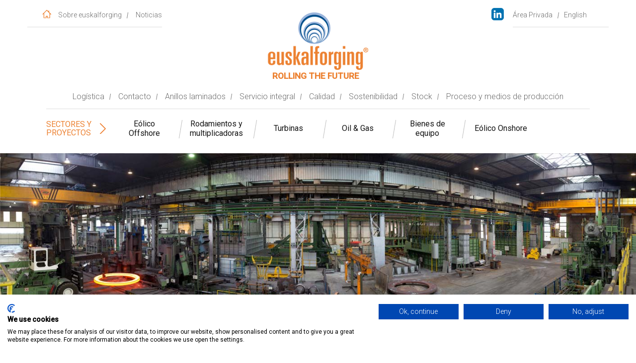

--- FILE ---
content_type: text/html; charset=utf-8
request_url: https://euskalforging.com/es/proceso-medios-produccion/medios-produccion/hornos-de-calentamiento
body_size: 6044
content:
<!DOCTYPE html>
<html prefix="og: http://ogp.me/ns#" lang="en" dir="ltr" class='com_content view-article itemid-191 j31 mm-hover'>
<head>
<script src="https://consent.cookiefirst.com/sites/euskalforging.com-c505f47b-c583-4fbb-b57f-75d0ba9e1dac/consent.js"></script>
    <!-- este yes -->
	<link href='//fonts.googleapis.com/css?family=Roboto:100,300,400,500' rel='stylesheet' type='text/css'>
	<base href="https://euskalforging.com/es/proceso-medios-produccion/medios-produccion/hornos-de-calentamiento" />
	<meta http-equiv="content-type" content="text/html; charset=utf-8" />
	<meta name="description" content="Los 11 hornos de calentamiento son testados periódicamente para garantizar su máxima precisión" />
	<title>Hornos de calentamiento - euskalforging</title>
	<link href="https://euskalforging.com/es/proceso-medios-produccion/medios-produccion/hornos-de-calentamiento" rel="alternate" hreflang="es" />
	<link href="https://euskalforging.com/en/process-production-equipment/production-equipment/heating-furnaces" rel="alternate" hreflang="en" />
	<link href="/templates/t3_bs3_blank/favicon.ico" rel="shortcut icon" type="image/vnd.microsoft.icon" />
	<link href="/t3-assets/css/css-6eee2-97021.css" rel="stylesheet" type="text/css" media="all" />
	<link href="/t3-assets/css/css-a1a15-33400.css" rel="stylesheet" type="text/css" media="all" />
	<link href="/t3-assets/css/css-2753b-73784.css" rel="stylesheet" type="text/css" media="all" />
	<script src="/t3-assets/js/js-b9aa1-06925.js" type="text/javascript"></script>
	<script src="https://cdnjs.cloudflare.com/ajax/libs/jquery.isotope/2.2.0/isotope.pkgd.js" type="text/javascript"></script>
	<script src="/t3-assets/js/js-8d971-73786.js" type="text/javascript"></script>
	<script type="text/javascript">
jQuery(window).on('load',  function() {
				new JCaption('img.caption');
			});jQuery(function($){ initTooltips(); $("body").on("subform-row-add", initTooltips); function initTooltips (event, container) { container = container || document;$(container).find(".hasTooltip").tooltip({"html": true,"container": "body"});} });
	</script>
	<link href="https://euskalforging.com/en/process-production-equipment/production-equipment/heating-furnaces" rel="alternate" hreflang="x-default" />

	<meta http-equiv="X-UA-Compatible" content="IE=edge">
<!-- META FOR IOS & HANDHELD -->
	<meta name="viewport" content="width=device-width, initial-scale=1">
	<link rel="apple-touch-icon" href="/apple-touch-icon.png">
	<style type="text/stylesheet">
		@-webkit-viewport   { width: device-width; }
		@-moz-viewport      { width: device-width; }
		@-ms-viewport       { width: device-width; }
		@-o-viewport        { width: device-width; }
		@viewport           { width: device-width; }
	</style>
	<script type="text/javascript">
		//<![CDATA[
		if (navigator.userAgent.match(/IEMobile\/10\.0/)) {
			var msViewportStyle = document.createElement("style");
			msViewportStyle.appendChild(
				document.createTextNode("@-ms-viewport{width:auto!important}")
			);
			document.getElementsByTagName("head")[0].appendChild(msViewportStyle);
		}
		//]]>
	</script>
<meta name="HandheldFriendly" content="true"/>
<meta name="apple-mobile-web-app-capable" content="YES"/>
<!-- //META FOR IOS & HANDHELD -->




<!--[if lt IE 9]>
<script src="//html5shim.googlecode.com/svn/trunk/html5.js"></script>
<script type="text/javascript" src="/plugins/system/t3/base-bs3/js/respond.min.js"></script>
<![endif]-->
    
    <!-- Global site tag (gtag.js) - Google Analytics -->
	<script async src="https://www.googletagmanager.com/gtag/js?id=UA-180472664-1"></script>
    <script>
      window.dataLayer = window.dataLayer || [];
      function gtag(){dataLayer.push(arguments);}
      gtag('js', new Date());
    
      gtag('config', 'UA-180472664-1');
    </script>
</head>

<body>
	<!-- Google Tag Manager -->
    <!--
	<noscript><iframe src="//www.googletagmanager.com/ns.html?id=GTM-K7N3LQ"
	height="0" width="0" style="display:none;visibility:hidden"></iframe></noscript>
	<script>(function(w,d,s,l,i){w[l]=w[l]||[];w[l].push({'gtm.start':
	new Date().getTime(),event:'gtm.js'});var f=d.getElementsByTagName(s)[0],
	j=d.createElement(s),dl=l!='dataLayer'?'&l='+l:'';j.async=true;j.src=
	'//www.googletagmanager.com/gtm.js?id='+i+dl;f.parentNode.insertBefore(j,f);
	})(window,document,'script','dataLayer','GTM-K7N3LQ');</script>
    -->
	<!-- End Google Tag Manager -->
	<div class="t3-wrapper">
		<div class="cabecera-comun">
			<div class="container">
				<div class="row tamano14 hidden-xs">
					<div class="col-sm-6 todas-menu-superior sin-margen">
						<ul class="nav list-inline menu">
	<li class="item-184"><a class="home hidden-xs" href="/es/" title="Inicio" ><img src="/images/comunes/home.png" alt="Inicio-es" width="18" height="17" /></a></li><li class="item-133 divider deeper parent"><span class="separator">
	Sobre euskalforging</span>
<ul class="dropdown-menu nav-child unstyled tamano14" style="width:285px; min-width:285px;"><li class="item-135"><a href="/es/sobre-euskalforging/principales-hitos" >Principales hitos</a></li><li class="item-156"><a href="/es/sobre-euskalforging/cifras-destacadas" >Cifras destacadas</a></li><li class="item-278"><a href="/images/PoliticaIntegradadelSistemaDeGestion.pdf" target="_blank" >Política Integrada del Sistema de Gestión</a></li></ul></li><li class="item-159"><a href="/es/noticias" >Noticias</a></li></ul>
					</div>
					<div class="col-sm-6 todas-menus-auxiliares text-right">
                    	<a href="https://www.linkedin.com/company/euskalforging" target="_blank"><img style="margin-right: 20px;margin-top: -5px;" src="/images/home/linkedin25.png" title="Linkedin"/></a>
						<ul class="nav list-inline menu">
							<li><a href="https://b2b.euskalforging.com/Web/index.aspx" id="enlaceAreaPrivada" rel="nofollow">Área Privada</a></li>
						</ul>
						
<ul class="nav list-inline todas-menu-idiomas lang-inline">
									<li class="" dir="ltr">
			<a href="/en/process-production-equipment/production-equipment/heating-furnaces">
							English						</a>
			</li>
			</ul>
					</div>
				</div>
									<header class="text-center">
	<a href="/" title="euskalforging">
					<span class="sprite sprite-euskalforging"></span>
        	<div style="color: #ec8131; font-weight: bold; font-size: 17px; margin: -7px 10px 0 0;">ROLLING THE FUTURE</div>
					</a>	
</header>
								
				<div class="row hidden-xs">
					<div class="col-xs-12">
						<ul class="nav menuppal list-inline text-center">
	<li class="item-183">		<a  class="item-183" href="/es/logistica" >Logística</a>
		</li><li class="item-142 divider deeper parent"><span class="separator">
	Contacto</span>
<ul class="nav-child unstyled small"><li class="item-153">		<a  class="item-153" href="/es/contacto/oficinas-plantas" >Oficinas y plantas</a>
		</li><li class="item-161">		<a  class="item-161" href="/es/contacto/contacto-oficina-central" >Contacto oficina central</a>
		</li><li class="item-164">		<a  class="item-164" href="/es/contacto/contacto-agentes-comerciales" >Contacto agentes comerciales</a>
		</li></ul></li><li class="item-175 visible-xs">		<a  class="item-175 visible-xs" href="/es/" ><img src="/images/comunes/home.png" alt="Inicio" width="18" height="17" /></a>
		</li><li class="item-137 divider deeper parent"><span class="separator">
	Anillos laminados</span>
<ul class="nav-child unstyled small"><li class="item-138">		<a  class="item-138" href="/es/anillos-laminados/gama-anillos-laminados" >Gama de anillos laminados</a>
		</li><li class="item-143">		<a  class="item-143" href="/es/anillos-laminados/calidades-materiales" >Calidades de materiales</a>
		</li><li class="item-144">		<a  class="item-144" href="/es/anillos-laminados/tipos-de-laminacion" >Tipos de laminación</a>
		</li><li class="item-145">		<a  class="item-145" href="/es/anillos-laminados/tipos-de-tratamiento-termico" >Tipos de tratamiento térmico</a>
		</li><li class="item-146">		<a  class="item-146" href="/es/anillos-laminados/mecanizado" >Mecanizado</a>
		</li></ul></li><li class="item-139">		<a  class="item-139" href="/es/servicio-integral" >Servicio integral</a>
		</li><li class="item-140 divider deeper parent"><span class="separator">
	Calidad</span>
<ul class="nav-child unstyled small"><li class="item-147">		<a  class="item-147" href="/es/calidad/certificados" >Certificados</a>
		</li><li class="item-148">		<a  class="item-148" href="/es/calidad/homologaciones-clientes" >Homologaciones de clientes</a>
		</li><li class="item-149">		<a  class="item-149" href="/es/calidad/proveedores" >Proveedores</a>
		</li><li class="item-150">		<a  class="item-150" href="/es/calidad/certificaciones-personal" >Certificaciones de personal</a>
		</li><li class="item-151">		<a  class="item-151" href="/es/calidad/medios-control-calidad" >Medios de control de calidad</a>
		</li><li class="item-152">		<a  class="item-152" href="/es/calidad/colaboracion-centros-tecnologicos" >Colaboración con centros tecnológicos</a>
		</li></ul></li><li class="item-158">		<a  class="item-158" href="/es/sostenibilidad" >Sostenibilidad</a>
		</li><li class="item-141">		<a  class="item-141" href="/es/stock" >Stock</a>
		</li><li class="item-182 active divider deeper parent"><span class="separator">
	Proceso y medios de producción</span>
<ul class="nav-child unstyled small"><li class="item-155"><a href="/proceso-productivo/" target="_blank" >Proceso productivo</a></li><li class="item-189 active deeper parent">		<a  class="item-189 active deeper parent" href="/es/proceso-medios-produccion/medios-produccion" >Medios de producción</a>
		<ul class="nav-child unstyled small"><li class="item-190">		<a  class="item-190" href="/es/proceso-medios-produccion/medios-produccion/sierras-de-corte" >Sierras de corte</a>
		</li><li class="item-191 current active">		<a  class="item-191 current active" href="/es/proceso-medios-produccion/medios-produccion/hornos-de-calentamiento" >Hornos de calentamiento</a>
		</li><li class="item-192">		<a  class="item-192" href="/es/proceso-medios-produccion/medios-produccion/prensas" >Prensas</a>
		</li><li class="item-193">		<a  class="item-193" href="/es/proceso-medios-produccion/medios-produccion/laminadoras" >Laminadoras</a>
		</li><li class="item-194">		<a  class="item-194" href="/es/proceso-medios-produccion/medios-produccion/hornos-de-tratamiento-termico" >Hornos de tratamiento térmico</a>
		</li><li class="item-195">		<a  class="item-195" href="/es/proceso-medios-produccion/medios-produccion/medios-de-mecanizado" >Medios de mecanizado</a>
		</li></ul></li></ul></li></ul>
					</div>
				</div>
				<div class="visible-xs">
<nav id="t3-mainnav" class="wrap navbar navbar-default t3-mainnav text-center">
	<div class="navbar-header visible-xs">
		
					
<button class="btn btn-primary off-canvas-toggle " type="button" data-pos="left" data-nav="#t3-off-canvas" data-effect="off-canvas-effect-4">
  <span class="fa fa-bars"></span>
</button>

<!-- OFF-CANVAS SIDEBAR -->
<div id="t3-off-canvas" class="t3-off-canvas ">

  <div class="t3-off-canvas-header">
    <h2 class="t3-off-canvas-header-title">Sidebar</h2>
    <button type="button" class="close" data-dismiss="modal" aria-hidden="true">&times;</button>
  </div>

  <div class="t3-off-canvas-body">
	<div class="t3-module module " id="Mod152"><div class="module-inner"><div class="module-ct"><div class="mod-languages">

	<ul class="lang-inline">
									<li class="" dir="ltr">
			<a href="/en/process-production-equipment/production-equipment/heating-furnaces" class="btn btn-default">
							<img src="/media/mod_languages/images/en.gif" alt="English" title="English" width="18" height="12" />						</a>
			</li>
				</ul>

</div>
</div></div></div>
	<div class="menu-offcanvas menu_ppal_offcanvas"></div>
	<div class="menu-offcanvas menu_sectores_offcanvas"></div>
	<div class="menu-offcanvas menu_superior_offcanvas"></div>
	<div class="areaPrivada-offcanvas"></div>
  </div>

</div>
<!-- //OFF-CANVAS SIDEBAR -->

			</div>	
	</nav>
</div>
				<div class="col-xs-12 mod-menu-sectores hidden-xs">
	<ul class="list-unstyled list-inline">
	<li class="titular"><h2 class="mayusculas text-warning">Sectores y proyectos</h2></li><li class="item-168"><a href="/es/sectores-proyectos/eolico-offshore" >Eólico Offshore</a></li><li class="item-169"><a href="/es/sectores-proyectos/rodamientos-multiplicadoras" >Rodamientos y multiplicadoras</a></li><li class="item-171"><a href="/es/sectores-proyectos/turbinas" >Turbinas</a></li><li class="item-170"><a href="/es/sectores-proyectos/oil-gas" >Oil &amp; Gas</a></li><li class="item-172"><a href="/es/sectores-proyectos/bienes-equipo" >Bienes de equipo</a></li><li class="item-173"><a href="/es/sectores-proyectos/eolico-onshore" >Eólico Onshore</a></li></ul>
</div>
			</div>
		</div>
						<section class="cabecera-sec">
		<div class="cabecera-sec-interior">
							

<div class="custom"  >
	<p><img src="/images/interiores-cabeceras/medios-produccion.jpg" alt="Medios de producción" width="1412" height="206" /></p></div>

					</div>
	</section>
<div class="container">
	<div class="col-xs-12 modulo-migas hidden-xs">
<ul class="breadcrumb">
	<li class="active"><span class="divider icon-location"></span></li><li><a href="/es/" class="pathway">INICIO</a><span class="divider">/</span></li><li><span>Proceso y medios de producción</span><span class="divider">/</span></li><li><a href="/es/proceso-medios-produccion/medios-produccion" class="pathway">Medios de producción</a><span class="divider">/</span></li><li class="active"><span>Hornos de calentamiento</span></li></ul>
</div>
			<div class="col-sm-3 menu-izquierda col-sm-push-9"><h2>Medios de producción</h2>
<ul class="nav menu">
<li class="item-190"><a href="/es/proceso-medios-produccion/medios-produccion/sierras-de-corte" >Sierras de corte</a></li><li class="item-191 current"><a href="/es/proceso-medios-produccion/medios-produccion/hornos-de-calentamiento" >Hornos de calentamiento</a></li><li class="item-192"><a href="/es/proceso-medios-produccion/medios-produccion/prensas" >Prensas</a></li><li class="item-193"><a href="/es/proceso-medios-produccion/medios-produccion/laminadoras" >Laminadoras</a></li><li class="item-194"><a href="/es/proceso-medios-produccion/medios-produccion/hornos-de-tratamiento-termico" >Hornos de tratamiento térmico</a></li><li class="item-195"><a href="/es/proceso-medios-produccion/medios-produccion/medios-de-mecanizado" >Medios de mecanizado</a></li></ul></div>
		<div class="col-sm-9 cont-editor col-sm-pull-3"><div class="item-page" itemscope itemtype="http://schema.org/Article">
	<meta itemprop="inLanguage" content="es" />
	
					<h1 itemprop="name">
		Hornos de calentamiento	</h1>
								
	
	
		
								<div itemprop="articleBody">
		<p><strong class="text-warning">euskalforging</strong> dispone de 9 hornos de forja y 3 cámaras de precalentamiento distribuidas entre sus 2 plantas de laminación:</p>
<ul>
<li>En su planta de <a href="/es/contacto/oficinas-plantas#irura">Irura</a> cuenta con 4 hornos de forja cuyas dimensiones son 3.500 x 3.500 mm con posibilidad de carga hasta 30.000 kg y 3 cámaras de precalentamiento cuyas dimensiones son 3.000 x 3.000 mm con posibilidad de carga hasta 25.000 kg.</li>
<li>En su planta de <a href="/es/contacto/oficinas-plantas#sestao">Sestao</a> cuenta con 2 hornos cuyas dimensiones son 8.000 x 6.000 mm con posibilidad de carga hasta 120.000 kg, 1 con las mismas dimensiones y una carga máxima de 185.000 kg y 2 hornos cuyas dimensiones son 3.500 x 3.500 mm con capacidad de carga hasta 25.000 kg.</li>
</ul>
<p>Todos los hornos son comprobados y ajustados periódicamente para garantizar su máximo nivel de precisión tanto en temperatura como en homogeneidad en todo su interior.</p>
<p><div class='ba-gallery '><div class="modal-scrollable"><a class="icon-delete" style="display:none; color:#ffffff"></a><div class="modal-nav" style="display:none"><a class="icon-arrow-left"></a><a class="icon-arrow-right"></a></div><div class="ba-modal gallery-modal ba-fade-in" style="display:none"><div class="ba-modal-body"><div class="modal-image"></div></div></div><input type='hidden' class='lightbox-options' value='{"lightbox_border":"#ffffff","lightbox_bg":"#000000","lightbox_bg_transparency":"0.8","display_likes":"","display_shara":"","display_header":"0","lightbox_display_title":"0","lightbox_width":"80","auto_resize":"0","lightbox_effects":"ba-fade-in","title_font_color":"#333333"}'></div><div class='row-fluid'><div class='span12 ba-gallery-grid css-style-1'><div class='ba-gallery-items category-0'><div class='ba-image'><img src='https://euskalforging.com/images/bagallery/gallery_13/thumbnail/category-1/calentamiento01.jpg' width='300' height='300' alt=''><input type='hidden' class='image-id' data-id='ba-image-155' value='{"category":"category-1","name":"calentamiento01.jpg","url":"https:\/\/euskalforging.com\/images\/procesos-medios-produccion\/medios-produccion\/calentamiento01.jpg","title":"","short":"","thumbnail_url":"images\/bagallery\/gallery_13\/thumbnail\/category-1\/calentamiento01.jpg","target":"blank","alt":"","description":"","link":"","video":"","id":"155","likes":"0","path":"\/var\/www\/euskalforging\/images\/procesos-medios-produccion\/medios-produccion\/calentamiento01.jpg","imageId":"5","lightboxUrl":""}'></div></div><div class='ba-gallery-items category-0'><div class='ba-image'><img src='https://euskalforging.com/images/bagallery/gallery_13/thumbnail/category-1/calentamiento02.jpg' width='300' height='300' alt=''><input type='hidden' class='image-id' data-id='ba-image-156' value='{"category":"category-1","name":"calentamiento02.jpg","url":"https:\/\/euskalforging.com\/images\/procesos-medios-produccion\/medios-produccion\/calentamiento02.jpg","title":"","short":"","thumbnail_url":"images\/bagallery\/gallery_13\/thumbnail\/category-1\/calentamiento02.jpg","target":"blank","alt":"","description":"","link":"","video":"","id":"156","likes":"0","path":"\/var\/www\/euskalforging\/images\/procesos-medios-produccion\/medios-produccion\/calentamiento02.jpg","imageId":"6","lightboxUrl":""}'></div></div><div class='ba-gallery-items category-0'><div class='ba-image'><img src='https://euskalforging.com/images/bagallery/gallery_13/thumbnail/category-1/calentamiento03.jpg' width='300' height='300' alt=''><input type='hidden' class='image-id' data-id='ba-image-157' value='{"category":"category-1","name":"calentamiento03.jpg","url":"https:\/\/euskalforging.com\/images\/procesos-medios-produccion\/medios-produccion\/calentamiento03.jpg","title":"","short":"","thumbnail_url":"images\/bagallery\/gallery_13\/thumbnail\/category-1\/calentamiento03.jpg","target":"blank","alt":"","description":"","link":"","video":"","id":"157","likes":"0","path":"\/var\/www\/euskalforging\/images\/procesos-medios-produccion\/medios-produccion\/calentamiento03.jpg","imageId":"7","lightboxUrl":""}'></div></div><div class='ba-gallery-items category-0'><div class='ba-image'><img src='https://euskalforging.com/images/bagallery/gallery_13/thumbnail/category-1/calentamiento04.jpg' width='300' height='300' alt=''><input type='hidden' class='image-id' data-id='ba-image-180' value='{"category":"category-1","name":"calentamiento04.jpg","url":"https:\/\/euskalforging.com\/images\/procesos-medios-produccion\/medios-produccion\/calentamiento04.jpg","title":"","short":"","thumbnail_url":"images\/bagallery\/gallery_13\/thumbnail\/category-1\/calentamiento04.jpg","target":"blank","alt":"","description":"","link":"","video":"","id":"180","likes":"0","path":"\/var\/www\/euskalforging\/images\/procesos-medios-produccion\/medios-produccion\/calentamiento04.jpg","imageId":"8","lightboxUrl":""}'></div></div><input type='hidden' class='gallery-options' value='{"thumbnail_layout":"1","column_number":"4","image_spacing":"0","caption_bg":"#eaeaea","title_color":"#333333","title_weight":"bold","title_size":"18","title_alignment":"left","category_color":"#333333","category_weight":"normal","category_size":"14","category_alignment":"left","description_color":"#333333","description_weight":"normal","description_size":"12","description_alignment":"left","caption_opacity":"1"}'><input type='hidden' value='grid' class='gallery-layout'></div></div></div></p>	</div>

	
						</div>
</div>
			
</div>
				<footer>
			<div class="fnd-gris">
				<div class="container fnd-gris mapa-web">
				</div>
			</div>
			<div class="container pie">
				<div class="row">
					

<div class="custom"  >
	<address id="hcard-euskalforging" class="vcard col-sm-7">
<p><span class="fn org"><strong class="mayusculas text-warning">Euskal Forging, s.a.</strong></span><br /><span class="localizacion"><span class="adr"><span class="street-address">Polígono Industrial Katategi Bailara, 11</span>; <span class="postal-code">20271 </span> <span class="locality">IRURA</span> (<span class="region">Gipuzkoa</span>); <span class="country">Spain</span>.<br /><span class="tel"><abbr title="Teléfono">Tel.:</abbr> <a href="tel:+34943691412">+ 34 943 69 14 12</a></span>;&nbsp;<span class="fax">Fax: + 34 943 69 16 54</span><br /><a href="mailto:comercial@euskalforging.com" class="email">comercial@euskalforging.com</a></span> </span></p>
</address></div>

					<div class="col-sm-5 text-right">
	<ul class="menu-pie">
	<li class="item-280"><a href="/images/euskalforging-condiciones-de-venta.pdf" target="_blank" >Condiciones generales de venta</a></li><li class="item-187"><a href="/es/aviso-legal" >Aviso legal</a></li><li class="item-282"><a href="/es/politica-de-privacidad" >Política de privacidad</a></li><li class="item-284"><a href="/es/politica-de-cookies" >Política de cookies</a></li></ul>
</div>

<div class="custom"  >
	<div class="col-sm-5" style="text-align:center; margin-top: 20px;">
	<span class="mayusculas text-warning">Síguenos en</span><br>
    <a href="https://www.linkedin.com/company/euskalforging" target="_blank"><img style="margin-bottom: 30px; margin-top: 10px;" src="/images/home/linkedin25.png" title="Linkedin"/></a>
</div>
</div>

				</div>
			</div>
		</footer>
	</div>
	<script type="text/javascript">
		RWD.configuracion_enlaces_en_ventana_nueva.mensaje = "Se abrirá en ventana nueva";
		RWD.configuracion_enlaces_en_ventana_nueva.carpetas_descargas = ['/images/'];
	</script>
</body>

</html>

--- FILE ---
content_type: text/css
request_url: https://euskalforging.com/t3-assets/css/css-a1a15-33400.css
body_size: 13757
content:


/*===============================
/templates/t3_bs3_blank/fonts/font-awesome/css/font-awesome.min.css
================================================================================*/
@font-face{font-family:'FontAwesome';src:url('/templates/t3_bs3_blank/fonts/font-awesome/fonts/fontawesome-webfont.eot?v=4.3.0');src:url('/templates/t3_bs3_blank/fonts/font-awesome/fonts/fontawesome-webfont.eot?#iefix&v=4.3.0') format('embedded-opentype'),url('/templates/t3_bs3_blank/fonts/font-awesome/fonts/fontawesome-webfont.woff2?v=4.3.0') format('woff2'),url('/templates/t3_bs3_blank/fonts/font-awesome/fonts/fontawesome-webfont.woff?v=4.3.0') format('woff'),url('/templates/t3_bs3_blank/fonts/font-awesome/fonts/fontawesome-webfont.ttf?v=4.3.0') format('truetype'),url('/templates/t3_bs3_blank/fonts/font-awesome/fonts/fontawesome-webfont.svg?v=4.3.0#fontawesomeregular') format('svg');font-weight:normal;font-style:normal}.fa{display:inline-block;font:normal normal normal 14px/1 FontAwesome;font-size:inherit;text-rendering:auto;-webkit-font-smoothing:antialiased;-moz-osx-font-smoothing:grayscale;transform:translate(0,0)}.fa-lg{font-size:1.33333333em;line-height:.75em;vertical-align:-15%}.fa-2x{font-size:2em}.fa-3x{font-size:3em}.fa-4x{font-size:4em}.fa-5x{font-size:5em}.fa-fw{width:1.28571429em;text-align:center}.fa-ul{padding-left:0;margin-left:2.14285714em;list-style-type:none}.fa-ul>li{position:relative}.fa-li{position:absolute;left:-2.14285714em;width:2.14285714em;top:.14285714em;text-align:center}.fa-li.fa-lg{left:-1.85714286em}.fa-border{padding:.2em .25em .15em;border:solid .08em #eee;border-radius:.1em}.pull-right{float:right}.pull-left{float:left}.fa.pull-left{margin-right:.3em}.fa.pull-right{margin-left:.3em}.fa-spin{-webkit-animation:fa-spin 2s infinite linear;animation:fa-spin 2s infinite linear}.fa-pulse{-webkit-animation:fa-spin 1s infinite steps(8);animation:fa-spin 1s infinite steps(8)}@-webkit-keyframes fa-spin{0%{-webkit-transform:rotate(0deg);transform:rotate(0deg)}100%{-webkit-transform:rotate(359deg);transform:rotate(359deg)}}@keyframes fa-spin{0%{-webkit-transform:rotate(0deg);transform:rotate(0deg)}100%{-webkit-transform:rotate(359deg);transform:rotate(359deg)}}.fa-rotate-90{filter:progid:DXImageTransform.Microsoft.BasicImage(rotation=1);-webkit-transform:rotate(90deg);-ms-transform:rotate(90deg);transform:rotate(90deg)}.fa-rotate-180{filter:progid:DXImageTransform.Microsoft.BasicImage(rotation=2);-webkit-transform:rotate(180deg);-ms-transform:rotate(180deg);transform:rotate(180deg)}.fa-rotate-270{filter:progid:DXImageTransform.Microsoft.BasicImage(rotation=3);-webkit-transform:rotate(270deg);-ms-transform:rotate(270deg);transform:rotate(270deg)}.fa-flip-horizontal{filter:progid:DXImageTransform.Microsoft.BasicImage(rotation=0,mirror=1);-webkit-transform:scale(-1,1);-ms-transform:scale(-1,1);transform:scale(-1,1)}.fa-flip-vertical{filter:progid:DXImageTransform.Microsoft.BasicImage(rotation=2,mirror=1);-webkit-transform:scale(1,-1);-ms-transform:scale(1,-1);transform:scale(1,-1)}:root .fa-rotate-90,:root .fa-rotate-180,:root .fa-rotate-270,:root .fa-flip-horizontal,:root .fa-flip-vertical{filter:none}.fa-stack{position:relative;display:inline-block;width:2em;height:2em;line-height:2em;vertical-align:middle}.fa-stack-1x,.fa-stack-2x{position:absolute;left:0;width:100%;text-align:center}.fa-stack-1x{line-height:inherit}.fa-stack-2x{font-size:2em}.fa-inverse{color:#fff}.fa-glass:before{content:"\f000"}.fa-music:before{content:"\f001"}.fa-search:before{content:"\f002"}.fa-envelope-o:before{content:"\f003"}.fa-heart:before{content:"\f004"}.fa-star:before{content:"\f005"}.fa-star-o:before{content:"\f006"}.fa-user:before{content:"\f007"}.fa-film:before{content:"\f008"}.fa-th-large:before{content:"\f009"}.fa-th:before{content:"\f00a"}.fa-th-list:before{content:"\f00b"}.fa-check:before{content:"\f00c"}.fa-remove:before,.fa-close:before,.fa-times:before{content:"\f00d"}.fa-search-plus:before{content:"\f00e"}.fa-search-minus:before{content:"\f010"}.fa-power-off:before{content:"\f011"}.fa-signal:before{content:"\f012"}.fa-gear:before,.fa-cog:before{content:"\f013"}.fa-trash-o:before{content:"\f014"}.fa-home:before{content:"\f015"}.fa-file-o:before{content:"\f016"}.fa-clock-o:before{content:"\f017"}.fa-road:before{content:"\f018"}.fa-download:before{content:"\f019"}.fa-arrow-circle-o-down:before{content:"\f01a"}.fa-arrow-circle-o-up:before{content:"\f01b"}.fa-inbox:before{content:"\f01c"}.fa-play-circle-o:before{content:"\f01d"}.fa-rotate-right:before,.fa-repeat:before{content:"\f01e"}.fa-refresh:before{content:"\f021"}.fa-list-alt:before{content:"\f022"}.fa-lock:before{content:"\f023"}.fa-flag:before{content:"\f024"}.fa-headphones:before{content:"\f025"}.fa-volume-off:before{content:"\f026"}.fa-volume-down:before{content:"\f027"}.fa-volume-up:before{content:"\f028"}.fa-qrcode:before{content:"\f029"}.fa-barcode:before{content:"\f02a"}.fa-tag:before{content:"\f02b"}.fa-tags:before{content:"\f02c"}.fa-book:before{content:"\f02d"}.fa-bookmark:before{content:"\f02e"}.fa-print:before{content:"\f02f"}.fa-camera:before{content:"\f030"}.fa-font:before{content:"\f031"}.fa-bold:before{content:"\f032"}.fa-italic:before{content:"\f033"}.fa-text-height:before{content:"\f034"}.fa-text-width:before{content:"\f035"}.fa-align-left:before{content:"\f036"}.fa-align-center:before{content:"\f037"}.fa-align-right:before{content:"\f038"}.fa-align-justify:before{content:"\f039"}.fa-list:before{content:"\f03a"}.fa-dedent:before,.fa-outdent:before{content:"\f03b"}.fa-indent:before{content:"\f03c"}.fa-video-camera:before{content:"\f03d"}.fa-photo:before,.fa-image:before,.fa-picture-o:before{content:"\f03e"}.fa-pencil:before{content:"\f040"}.fa-map-marker:before{content:"\f041"}.fa-adjust:before{content:"\f042"}.fa-tint:before{content:"\f043"}.fa-edit:before,.fa-pencil-square-o:before{content:"\f044"}.fa-share-square-o:before{content:"\f045"}.fa-check-square-o:before{content:"\f046"}.fa-arrows:before{content:"\f047"}.fa-step-backward:before{content:"\f048"}.fa-fast-backward:before{content:"\f049"}.fa-backward:before{content:"\f04a"}.fa-play:before{content:"\f04b"}.fa-pause:before{content:"\f04c"}.fa-stop:before{content:"\f04d"}.fa-forward:before{content:"\f04e"}.fa-fast-forward:before{content:"\f050"}.fa-step-forward:before{content:"\f051"}.fa-eject:before{content:"\f052"}.fa-chevron-left:before{content:"\f053"}.fa-chevron-right:before{content:"\f054"}.fa-plus-circle:before{content:"\f055"}.fa-minus-circle:before{content:"\f056"}.fa-times-circle:before{content:"\f057"}.fa-check-circle:before{content:"\f058"}.fa-question-circle:before{content:"\f059"}.fa-info-circle:before{content:"\f05a"}.fa-crosshairs:before{content:"\f05b"}.fa-times-circle-o:before{content:"\f05c"}.fa-check-circle-o:before{content:"\f05d"}.fa-ban:before{content:"\f05e"}.fa-arrow-left:before{content:"\f060"}.fa-arrow-right:before{content:"\f061"}.fa-arrow-up:before{content:"\f062"}.fa-arrow-down:before{content:"\f063"}.fa-mail-forward:before,.fa-share:before{content:"\f064"}.fa-expand:before{content:"\f065"}.fa-compress:before{content:"\f066"}.fa-plus:before{content:"\f067"}.fa-minus:before{content:"\f068"}.fa-asterisk:before{content:"\f069"}.fa-exclamation-circle:before{content:"\f06a"}.fa-gift:before{content:"\f06b"}.fa-leaf:before{content:"\f06c"}.fa-fire:before{content:"\f06d"}.fa-eye:before{content:"\f06e"}.fa-eye-slash:before{content:"\f070"}.fa-warning:before,.fa-exclamation-triangle:before{content:"\f071"}.fa-plane:before{content:"\f072"}.fa-calendar:before{content:"\f073"}.fa-random:before{content:"\f074"}.fa-comment:before{content:"\f075"}.fa-magnet:before{content:"\f076"}.fa-chevron-up:before{content:"\f077"}.fa-chevron-down:before{content:"\f078"}.fa-retweet:before{content:"\f079"}.fa-shopping-cart:before{content:"\f07a"}.fa-folder:before{content:"\f07b"}.fa-folder-open:before{content:"\f07c"}.fa-arrows-v:before{content:"\f07d"}.fa-arrows-h:before{content:"\f07e"}.fa-bar-chart-o:before,.fa-bar-chart:before{content:"\f080"}.fa-twitter-square:before{content:"\f081"}.fa-facebook-square:before{content:"\f082"}.fa-camera-retro:before{content:"\f083"}.fa-key:before{content:"\f084"}.fa-gears:before,.fa-cogs:before{content:"\f085"}.fa-comments:before{content:"\f086"}.fa-thumbs-o-up:before{content:"\f087"}.fa-thumbs-o-down:before{content:"\f088"}.fa-star-half:before{content:"\f089"}.fa-heart-o:before{content:"\f08a"}.fa-sign-out:before{content:"\f08b"}.fa-linkedin-square:before{content:"\f08c"}.fa-thumb-tack:before{content:"\f08d"}.fa-external-link:before{content:"\f08e"}.fa-sign-in:before{content:"\f090"}.fa-trophy:before{content:"\f091"}.fa-github-square:before{content:"\f092"}.fa-upload:before{content:"\f093"}.fa-lemon-o:before{content:"\f094"}.fa-phone:before{content:"\f095"}.fa-square-o:before{content:"\f096"}.fa-bookmark-o:before{content:"\f097"}.fa-phone-square:before{content:"\f098"}.fa-twitter:before{content:"\f099"}.fa-facebook-f:before,.fa-facebook:before{content:"\f09a"}.fa-github:before{content:"\f09b"}.fa-unlock:before{content:"\f09c"}.fa-credit-card:before{content:"\f09d"}.fa-rss:before{content:"\f09e"}.fa-hdd-o:before{content:"\f0a0"}.fa-bullhorn:before{content:"\f0a1"}.fa-bell:before{content:"\f0f3"}.fa-certificate:before{content:"\f0a3"}.fa-hand-o-right:before{content:"\f0a4"}.fa-hand-o-left:before{content:"\f0a5"}.fa-hand-o-up:before{content:"\f0a6"}.fa-hand-o-down:before{content:"\f0a7"}.fa-arrow-circle-left:before{content:"\f0a8"}.fa-arrow-circle-right:before{content:"\f0a9"}.fa-arrow-circle-up:before{content:"\f0aa"}.fa-arrow-circle-down:before{content:"\f0ab"}.fa-globe:before{content:"\f0ac"}.fa-wrench:before{content:"\f0ad"}.fa-tasks:before{content:"\f0ae"}.fa-filter:before{content:"\f0b0"}.fa-briefcase:before{content:"\f0b1"}.fa-arrows-alt:before{content:"\f0b2"}.fa-group:before,.fa-users:before{content:"\f0c0"}.fa-chain:before,.fa-link:before{content:"\f0c1"}.fa-cloud:before{content:"\f0c2"}.fa-flask:before{content:"\f0c3"}.fa-cut:before,.fa-scissors:before{content:"\f0c4"}.fa-copy:before,.fa-files-o:before{content:"\f0c5"}.fa-paperclip:before{content:"\f0c6"}.fa-save:before,.fa-floppy-o:before{content:"\f0c7"}.fa-square:before{content:"\f0c8"}.fa-navicon:before,.fa-reorder:before,.fa-bars:before{content:"\f0c9"}.fa-list-ul:before{content:"\f0ca"}.fa-list-ol:before{content:"\f0cb"}.fa-strikethrough:before{content:"\f0cc"}.fa-underline:before{content:"\f0cd"}.fa-table:before{content:"\f0ce"}.fa-magic:before{content:"\f0d0"}.fa-truck:before{content:"\f0d1"}.fa-pinterest:before{content:"\f0d2"}.fa-pinterest-square:before{content:"\f0d3"}.fa-google-plus-square:before{content:"\f0d4"}.fa-google-plus:before{content:"\f0d5"}.fa-money:before{content:"\f0d6"}.fa-caret-down:before{content:"\f0d7"}.fa-caret-up:before{content:"\f0d8"}.fa-caret-left:before{content:"\f0d9"}.fa-caret-right:before{content:"\f0da"}.fa-columns:before{content:"\f0db"}.fa-unsorted:before,.fa-sort:before{content:"\f0dc"}.fa-sort-down:before,.fa-sort-desc:before{content:"\f0dd"}.fa-sort-up:before,.fa-sort-asc:before{content:"\f0de"}.fa-envelope:before{content:"\f0e0"}.fa-linkedin:before{content:"\f0e1"}.fa-rotate-left:before,.fa-undo:before{content:"\f0e2"}.fa-legal:before,.fa-gavel:before{content:"\f0e3"}.fa-dashboard:before,.fa-tachometer:before{content:"\f0e4"}.fa-comment-o:before{content:"\f0e5"}.fa-comments-o:before{content:"\f0e6"}.fa-flash:before,.fa-bolt:before{content:"\f0e7"}.fa-sitemap:before{content:"\f0e8"}.fa-umbrella:before{content:"\f0e9"}.fa-paste:before,.fa-clipboard:before{content:"\f0ea"}.fa-lightbulb-o:before{content:"\f0eb"}.fa-exchange:before{content:"\f0ec"}.fa-cloud-download:before{content:"\f0ed"}.fa-cloud-upload:before{content:"\f0ee"}.fa-user-md:before{content:"\f0f0"}.fa-stethoscope:before{content:"\f0f1"}.fa-suitcase:before{content:"\f0f2"}.fa-bell-o:before{content:"\f0a2"}.fa-coffee:before{content:"\f0f4"}.fa-cutlery:before{content:"\f0f5"}.fa-file-text-o:before{content:"\f0f6"}.fa-building-o:before{content:"\f0f7"}.fa-hospital-o:before{content:"\f0f8"}.fa-ambulance:before{content:"\f0f9"}.fa-medkit:before{content:"\f0fa"}.fa-fighter-jet:before{content:"\f0fb"}.fa-beer:before{content:"\f0fc"}.fa-h-square:before{content:"\f0fd"}.fa-plus-square:before{content:"\f0fe"}.fa-angle-double-left:before{content:"\f100"}.fa-angle-double-right:before{content:"\f101"}.fa-angle-double-up:before{content:"\f102"}.fa-angle-double-down:before{content:"\f103"}.fa-angle-left:before{content:"\f104"}.fa-angle-right:before{content:"\f105"}.fa-angle-up:before{content:"\f106"}.fa-angle-down:before{content:"\f107"}.fa-desktop:before{content:"\f108"}.fa-laptop:before{content:"\f109"}.fa-tablet:before{content:"\f10a"}.fa-mobile-phone:before,.fa-mobile:before{content:"\f10b"}.fa-circle-o:before{content:"\f10c"}.fa-quote-left:before{content:"\f10d"}.fa-quote-right:before{content:"\f10e"}.fa-spinner:before{content:"\f110"}.fa-circle:before{content:"\f111"}.fa-mail-reply:before,.fa-reply:before{content:"\f112"}.fa-github-alt:before{content:"\f113"}.fa-folder-o:before{content:"\f114"}.fa-folder-open-o:before{content:"\f115"}.fa-smile-o:before{content:"\f118"}.fa-frown-o:before{content:"\f119"}.fa-meh-o:before{content:"\f11a"}.fa-gamepad:before{content:"\f11b"}.fa-keyboard-o:before{content:"\f11c"}.fa-flag-o:before{content:"\f11d"}.fa-flag-checkered:before{content:"\f11e"}.fa-terminal:before{content:"\f120"}.fa-code:before{content:"\f121"}.fa-mail-reply-all:before,.fa-reply-all:before{content:"\f122"}.fa-star-half-empty:before,.fa-star-half-full:before,.fa-star-half-o:before{content:"\f123"}.fa-location-arrow:before{content:"\f124"}.fa-crop:before{content:"\f125"}.fa-code-fork:before{content:"\f126"}.fa-unlink:before,.fa-chain-broken:before{content:"\f127"}.fa-question:before{content:"\f128"}.fa-info:before{content:"\f129"}.fa-exclamation:before{content:"\f12a"}.fa-superscript:before{content:"\f12b"}.fa-subscript:before{content:"\f12c"}.fa-eraser:before{content:"\f12d"}.fa-puzzle-piece:before{content:"\f12e"}.fa-microphone:before{content:"\f130"}.fa-microphone-slash:before{content:"\f131"}.fa-shield:before{content:"\f132"}.fa-calendar-o:before{content:"\f133"}.fa-fire-extinguisher:before{content:"\f134"}.fa-rocket:before{content:"\f135"}.fa-maxcdn:before{content:"\f136"}.fa-chevron-circle-left:before{content:"\f137"}.fa-chevron-circle-right:before{content:"\f138"}.fa-chevron-circle-up:before{content:"\f139"}.fa-chevron-circle-down:before{content:"\f13a"}.fa-html5:before{content:"\f13b"}.fa-css3:before{content:"\f13c"}.fa-anchor:before{content:"\f13d"}.fa-unlock-alt:before{content:"\f13e"}.fa-bullseye:before{content:"\f140"}.fa-ellipsis-h:before{content:"\f141"}.fa-ellipsis-v:before{content:"\f142"}.fa-rss-square:before{content:"\f143"}.fa-play-circle:before{content:"\f144"}.fa-ticket:before{content:"\f145"}.fa-minus-square:before{content:"\f146"}.fa-minus-square-o:before{content:"\f147"}.fa-level-up:before{content:"\f148"}.fa-level-down:before{content:"\f149"}.fa-check-square:before{content:"\f14a"}.fa-pencil-square:before{content:"\f14b"}.fa-external-link-square:before{content:"\f14c"}.fa-share-square:before{content:"\f14d"}.fa-compass:before{content:"\f14e"}.fa-toggle-down:before,.fa-caret-square-o-down:before{content:"\f150"}.fa-toggle-up:before,.fa-caret-square-o-up:before{content:"\f151"}.fa-toggle-right:before,.fa-caret-square-o-right:before{content:"\f152"}.fa-euro:before,.fa-eur:before{content:"\f153"}.fa-gbp:before{content:"\f154"}.fa-dollar:before,.fa-usd:before{content:"\f155"}.fa-rupee:before,.fa-inr:before{content:"\f156"}.fa-cny:before,.fa-rmb:before,.fa-yen:before,.fa-jpy:before{content:"\f157"}.fa-ruble:before,.fa-rouble:before,.fa-rub:before{content:"\f158"}.fa-won:before,.fa-krw:before{content:"\f159"}.fa-bitcoin:before,.fa-btc:before{content:"\f15a"}.fa-file:before{content:"\f15b"}.fa-file-text:before{content:"\f15c"}.fa-sort-alpha-asc:before{content:"\f15d"}.fa-sort-alpha-desc:before{content:"\f15e"}.fa-sort-amount-asc:before{content:"\f160"}.fa-sort-amount-desc:before{content:"\f161"}.fa-sort-numeric-asc:before{content:"\f162"}.fa-sort-numeric-desc:before{content:"\f163"}.fa-thumbs-up:before{content:"\f164"}.fa-thumbs-down:before{content:"\f165"}.fa-youtube-square:before{content:"\f166"}.fa-youtube:before{content:"\f167"}.fa-xing:before{content:"\f168"}.fa-xing-square:before{content:"\f169"}.fa-youtube-play:before{content:"\f16a"}.fa-dropbox:before{content:"\f16b"}.fa-stack-overflow:before{content:"\f16c"}.fa-instagram:before{content:"\f16d"}.fa-flickr:before{content:"\f16e"}.fa-adn:before{content:"\f170"}.fa-bitbucket:before{content:"\f171"}.fa-bitbucket-square:before{content:"\f172"}.fa-tumblr:before{content:"\f173"}.fa-tumblr-square:before{content:"\f174"}.fa-long-arrow-down:before{content:"\f175"}.fa-long-arrow-up:before{content:"\f176"}.fa-long-arrow-left:before{content:"\f177"}.fa-long-arrow-right:before{content:"\f178"}.fa-apple:before{content:"\f179"}.fa-windows:before{content:"\f17a"}.fa-android:before{content:"\f17b"}.fa-linux:before{content:"\f17c"}.fa-dribbble:before{content:"\f17d"}.fa-skype:before{content:"\f17e"}.fa-foursquare:before{content:"\f180"}.fa-trello:before{content:"\f181"}.fa-female:before{content:"\f182"}.fa-male:before{content:"\f183"}.fa-gittip:before,.fa-gratipay:before{content:"\f184"}.fa-sun-o:before{content:"\f185"}.fa-moon-o:before{content:"\f186"}.fa-archive:before{content:"\f187"}.fa-bug:before{content:"\f188"}.fa-vk:before{content:"\f189"}.fa-weibo:before{content:"\f18a"}.fa-renren:before{content:"\f18b"}.fa-pagelines:before{content:"\f18c"}.fa-stack-exchange:before{content:"\f18d"}.fa-arrow-circle-o-right:before{content:"\f18e"}.fa-arrow-circle-o-left:before{content:"\f190"}.fa-toggle-left:before,.fa-caret-square-o-left:before{content:"\f191"}.fa-dot-circle-o:before{content:"\f192"}.fa-wheelchair:before{content:"\f193"}.fa-vimeo-square:before{content:"\f194"}.fa-turkish-lira:before,.fa-try:before{content:"\f195"}.fa-plus-square-o:before{content:"\f196"}.fa-space-shuttle:before{content:"\f197"}.fa-slack:before{content:"\f198"}.fa-envelope-square:before{content:"\f199"}.fa-wordpress:before{content:"\f19a"}.fa-openid:before{content:"\f19b"}.fa-institution:before,.fa-bank:before,.fa-university:before{content:"\f19c"}.fa-mortar-board:before,.fa-graduation-cap:before{content:"\f19d"}.fa-yahoo:before{content:"\f19e"}.fa-google:before{content:"\f1a0"}.fa-reddit:before{content:"\f1a1"}.fa-reddit-square:before{content:"\f1a2"}.fa-stumbleupon-circle:before{content:"\f1a3"}.fa-stumbleupon:before{content:"\f1a4"}.fa-delicious:before{content:"\f1a5"}.fa-digg:before{content:"\f1a6"}.fa-pied-piper:before{content:"\f1a7"}.fa-pied-piper-alt:before{content:"\f1a8"}.fa-drupal:before{content:"\f1a9"}.fa-joomla:before{content:"\f1aa"}.fa-language:before{content:"\f1ab"}.fa-fax:before{content:"\f1ac"}.fa-building:before{content:"\f1ad"}.fa-child:before{content:"\f1ae"}.fa-paw:before{content:"\f1b0"}.fa-spoon:before{content:"\f1b1"}.fa-cube:before{content:"\f1b2"}.fa-cubes:before{content:"\f1b3"}.fa-behance:before{content:"\f1b4"}.fa-behance-square:before{content:"\f1b5"}.fa-steam:before{content:"\f1b6"}.fa-steam-square:before{content:"\f1b7"}.fa-recycle:before{content:"\f1b8"}.fa-automobile:before,.fa-car:before{content:"\f1b9"}.fa-cab:before,.fa-taxi:before{content:"\f1ba"}.fa-tree:before{content:"\f1bb"}.fa-spotify:before{content:"\f1bc"}.fa-deviantart:before{content:"\f1bd"}.fa-soundcloud:before{content:"\f1be"}.fa-database:before{content:"\f1c0"}.fa-file-pdf-o:before{content:"\f1c1"}.fa-file-word-o:before{content:"\f1c2"}.fa-file-excel-o:before{content:"\f1c3"}.fa-file-powerpoint-o:before{content:"\f1c4"}.fa-file-photo-o:before,.fa-file-picture-o:before,.fa-file-image-o:before{content:"\f1c5"}.fa-file-zip-o:before,.fa-file-archive-o:before{content:"\f1c6"}.fa-file-sound-o:before,.fa-file-audio-o:before{content:"\f1c7"}.fa-file-movie-o:before,.fa-file-video-o:before{content:"\f1c8"}.fa-file-code-o:before{content:"\f1c9"}.fa-vine:before{content:"\f1ca"}.fa-codepen:before{content:"\f1cb"}.fa-jsfiddle:before{content:"\f1cc"}.fa-life-bouy:before,.fa-life-buoy:before,.fa-life-saver:before,.fa-support:before,.fa-life-ring:before{content:"\f1cd"}.fa-circle-o-notch:before{content:"\f1ce"}.fa-ra:before,.fa-rebel:before{content:"\f1d0"}.fa-ge:before,.fa-empire:before{content:"\f1d1"}.fa-git-square:before{content:"\f1d2"}.fa-git:before{content:"\f1d3"}.fa-hacker-news:before{content:"\f1d4"}.fa-tencent-weibo:before{content:"\f1d5"}.fa-qq:before{content:"\f1d6"}.fa-wechat:before,.fa-weixin:before{content:"\f1d7"}.fa-send:before,.fa-paper-plane:before{content:"\f1d8"}.fa-send-o:before,.fa-paper-plane-o:before{content:"\f1d9"}.fa-history:before{content:"\f1da"}.fa-genderless:before,.fa-circle-thin:before{content:"\f1db"}.fa-header:before{content:"\f1dc"}.fa-paragraph:before{content:"\f1dd"}.fa-sliders:before{content:"\f1de"}.fa-share-alt:before{content:"\f1e0"}.fa-share-alt-square:before{content:"\f1e1"}.fa-bomb:before{content:"\f1e2"}.fa-soccer-ball-o:before,.fa-futbol-o:before{content:"\f1e3"}.fa-tty:before{content:"\f1e4"}.fa-binoculars:before{content:"\f1e5"}.fa-plug:before{content:"\f1e6"}.fa-slideshare:before{content:"\f1e7"}.fa-twitch:before{content:"\f1e8"}.fa-yelp:before{content:"\f1e9"}.fa-newspaper-o:before{content:"\f1ea"}.fa-wifi:before{content:"\f1eb"}.fa-calculator:before{content:"\f1ec"}.fa-paypal:before{content:"\f1ed"}.fa-google-wallet:before{content:"\f1ee"}.fa-cc-visa:before{content:"\f1f0"}.fa-cc-mastercard:before{content:"\f1f1"}.fa-cc-discover:before{content:"\f1f2"}.fa-cc-amex:before{content:"\f1f3"}.fa-cc-paypal:before{content:"\f1f4"}.fa-cc-stripe:before{content:"\f1f5"}.fa-bell-slash:before{content:"\f1f6"}.fa-bell-slash-o:before{content:"\f1f7"}.fa-trash:before{content:"\f1f8"}.fa-copyright:before{content:"\f1f9"}.fa-at:before{content:"\f1fa"}.fa-eyedropper:before{content:"\f1fb"}.fa-paint-brush:before{content:"\f1fc"}.fa-birthday-cake:before{content:"\f1fd"}.fa-area-chart:before{content:"\f1fe"}.fa-pie-chart:before{content:"\f200"}.fa-line-chart:before{content:"\f201"}.fa-lastfm:before{content:"\f202"}.fa-lastfm-square:before{content:"\f203"}.fa-toggle-off:before{content:"\f204"}.fa-toggle-on:before{content:"\f205"}.fa-bicycle:before{content:"\f206"}.fa-bus:before{content:"\f207"}.fa-ioxhost:before{content:"\f208"}.fa-angellist:before{content:"\f209"}.fa-cc:before{content:"\f20a"}.fa-shekel:before,.fa-sheqel:before,.fa-ils:before{content:"\f20b"}.fa-meanpath:before{content:"\f20c"}.fa-buysellads:before{content:"\f20d"}.fa-connectdevelop:before{content:"\f20e"}.fa-dashcube:before{content:"\f210"}.fa-forumbee:before{content:"\f211"}.fa-leanpub:before{content:"\f212"}.fa-sellsy:before{content:"\f213"}.fa-shirtsinbulk:before{content:"\f214"}.fa-simplybuilt:before{content:"\f215"}.fa-skyatlas:before{content:"\f216"}.fa-cart-plus:before{content:"\f217"}.fa-cart-arrow-down:before{content:"\f218"}.fa-diamond:before{content:"\f219"}.fa-ship:before{content:"\f21a"}.fa-user-secret:before{content:"\f21b"}.fa-motorcycle:before{content:"\f21c"}.fa-street-view:before{content:"\f21d"}.fa-heartbeat:before{content:"\f21e"}.fa-venus:before{content:"\f221"}.fa-mars:before{content:"\f222"}.fa-mercury:before{content:"\f223"}.fa-transgender:before{content:"\f224"}.fa-transgender-alt:before{content:"\f225"}.fa-venus-double:before{content:"\f226"}.fa-mars-double:before{content:"\f227"}.fa-venus-mars:before{content:"\f228"}.fa-mars-stroke:before{content:"\f229"}.fa-mars-stroke-v:before{content:"\f22a"}.fa-mars-stroke-h:before{content:"\f22b"}.fa-neuter:before{content:"\f22c"}.fa-facebook-official:before{content:"\f230"}.fa-pinterest-p:before{content:"\f231"}.fa-whatsapp:before{content:"\f232"}.fa-server:before{content:"\f233"}.fa-user-plus:before{content:"\f234"}.fa-user-times:before{content:"\f235"}.fa-hotel:before,.fa-bed:before{content:"\f236"}.fa-viacoin:before{content:"\f237"}.fa-train:before{content:"\f238"}.fa-subway:before{content:"\f239"}.fa-medium:before{content:"\f23a"}


/*===============================
/templates/t3_bs3_blank/css/custom.min.css
================================================================================*/
html{position:relative;min-height:100%}body{margin-bottom:40px;font-size:20px;font-weight:300}img{max-width:100%;height:auto}a{color:#333}a:focus,a:hover{text-decoration:none;color:#ec8131;outline:0}header span{margin-top:-30px;position:relative}footer{padding:3em 0 1em 0;font-size:16px}footer address{margin-top:1.4em}footer address strong{font-weight:400}.sprite{background-image:url(/templates/t3_bs3_blank/images/css-sprites.png);background-repeat:no-repeat;display:inline-block}.sprite-abs{width:82px;height:82px;background-position:0 0}.sprite-asesoramiento-tecnico{width:53px;height:53px;background-position:-82px 0}.sprite-bureau-veritas{width:175px;height:84px;background-position:-135px 0}.sprite-diameter{width:51px;height:61px;background-position:-310px 0}.sprite-dnv{width:55px;height:82px;background-position:-310px -61px}.sprite-euskalforging{width:202px;height:116px;background-position:0 -84px}.sprite-fiabilidad{width:53px;height:53px;background-position:-202px -143px}.sprite-flecha-dcha{width:34px;height:34px;background-position:-255px -143px}.sprite-flecha-izda{width:34px;height:34px;background-position:-289px -143px}.sprite-gama-producto-numero-1-mundial{width:53px;height:53px;background-position:-255px -177px}.sprite-glo{width:142px;height:80px;background-position:0 -230px}.sprite-height-width{width:56px;height:61px;background-position:-308px -177px}.sprite-home{width:18px;height:17px;background-position:-82px -61px}.sprite-iso-9001{width:146px;height:91px;background-position:-142px -230px}.sprite-lloyds-register{width:162px;height:85px;background-position:-365px 0}.sprite-pc{width:84px;height:83px;background-position:-365px -85px}.sprite-plazo-entrega{width:53px;height:53px;background-position:-202px -85px}.sprite-sgs{width:95px;height:92px;background-position:-364px -168px}.sprite-tuv-sud{width:80px;height:79px;background-position:-288px -260px}.sprite-weight{width:51px;height:61px;background-position:-449px -85px}.mapa-web{padding:1.4em 0}.mapa-web ul{text-transform:uppercase;list-style:none;font-weight:500;display:inline;font-size:15px}.mapa-web ul li .separator,.mapa-web ul li a{padding:9px 14px;display:inline-block;line-height:12px}.mapa-web ul li .separator{cursor:default}.mapa-web ul li:hover .separator{color:#6b6b6b}.mapa-web ul li a.home,.mapa-web ul li.item-134{display:none}.mapa-web ul li ul{text-transform:none;padding-left:0;font-weight:300}.mapa-web ul li ul li{display:inline-block;padding:0}.mapa-web ul li ul li a{display:block;border-right:1px solid #aaa;padding:0 14px}.mapa-web ul li ul li:last-child a{border-right:0}.mapa-web ul li ul li a:hover{text-decoration:none}.mapa-web ul li ul li ul{display:none}.home h1{margin:0}.pull-left,.pull-right{max-width:50%;margin:0 0 20px 30px}.pull-left{margin:0 30px 20px 0}.tamano14{font-size:14px}.tamano20{font-size:20px}.tamano30{font-size:30px}.mayusculas{text-transform:uppercase}.fnd-gris{background:#f0f0f0}.con-borde{border:1px solid #ddd}.sin-borde{border:0}.clearfix.visible-xs-12{font-size:.0000001em}.margin0{margin:0}.margin-top30{margin-top:30px}.margin-top60{margin-top:60px}.margin-bottom0{margin-bottom:0}.margin-bottom30{margin-bottom:30px}.padding-20{padding:20px}.img-thumbnail{border:6px solid #ededed}.valign-middle{vertical-align:middle!important}.valign-bottom{vertical-align:bottom!important}.cont-editor .ba-gallery p,.cont-editor .ba-gallery p a{color:#fff;font-size:.000001em;line-height:.000001em;padding:0;margin:0}.ba-caption{background:0 0!important}.ba-gallery-grid.css-style-1 .ba-image img{padding:9px}.ba-gallery-grid.css-style-1 .ba-image:hover img{transform:none!important;-webkit-transform:none!important;opacity:.8}.ba-gallery-grid.css-style-1 .ba-image img{transition:none!important;-webkit-transition:none!important;-moz-transition:none!important;-o-transition:none!important}.well-warning{background:#fff;border:3px solid #ec8131;border-radius:0}.well-primary{border-radius:0;text-align:center;font-size:22px;margin:2em}.menu-pie{list-style:none;margin:1.4em 0 0 0;padding:0}.menu-pie li{display:inline-block}.menu-pie li:after{content:"|";padding:0 10px;display:inline-block}.menu-pie li:last-child:after{content:"";padding:0}abbr[data-original-title],abbr[title]{text-decoration:none}.jumbotron p{margin-bottom:11px;font-size:16px;font-weight:300}.cont-editor table p,.cont-editor table ul{padding-bottom:0;margin-bottom:0}table.centrado-vertical{margin:2em auto}table.centrado-vertical tr td{vertical-align:middle;border-top:none;border-right:1px solid #cacaca}table.centrado-vertical tr td:last-child{border-right:none}table.pie-vertical tr td{vertical-align:bottom}table.tabla-sin-borde tr td{border:none}table.tabla-calidades caption{font-size:1.65em;padding:0}table.tabla-calidades caption span{padding:20px 40px;border:1px solid #ddd;border-bottom:0;display:inline-block}table.tabla-calidades tr td:first-child{width:60%}.t3-off-canvas{background:#325c84}.t3-off-canvas .naranja{background:#ec8131}.t3-off-canvas .blanco{background:#444}.t3-off-canvas .t3-off-canvas-body{padding:0}.t3-off-canvas .t3-off-canvas-body .t3-module{margin-bottom:0}.t3-off-canvas .mod-languages{padding:1em 0;text-align:center}.t3-off-canvas .mod-languages .btn{font-weight:400;width:40%;color:#2d2d2d}.t3-off-canvas .menu-pie a{color:#fff;text-align:center;padding:5px;display:block}.t3-off-canvas .menu-pie a.negrita{font-weight:400}.t3-off-canvas .menu-pie a:hover{background:0 0;color:#fff;text-decoration:underline}.menu-offcanvas,.t3-off-canvas .menu-offcanvas ul,.t3-off-canvas .menu-offcanvas ul li,.t3-off-canvas .menu-offcanvas ul li a{margin:0;padding:0;border:0;list-style:none;line-height:1;display:block;position:relative;-webkit-box-sizing:border-box;-moz-box-sizing:border-box;box-sizing:border-box;color:#fff}.t3-off-canvas .menu-offcanvas ul.nav ul{display:none}.t3-off-canvas .menu-offcanvas>ul.nav>li.active>ul{display:block}.t3-off-canvas .menu-offcanvas>ul.nav>li>.separator,.t3-off-canvas .menu-offcanvas>ul.nav>li>a,.t3-off-canvas .menu-offcanvas>ul.nav>li>h2{margin:0;font-weight:300;text-transform:none;padding:14px 22px;cursor:pointer;z-index:2;font-size:16px;text-decoration:none;color:#fff;-webkit-transition:color .2s ease;-o-transition:color .2s ease;transition:color .2s ease}.t3-off-canvas .menu-offcanvas a.visible-xs:first-child,.t3-off-canvas-header{display:none!important}.t3-off-canvas .menu-offcanvas ul>li.parent .separator:after,.t3-off-canvas .menu-offcanvas ul>li.parent>a:after{position:absolute;right:26px;top:19px;z-index:5;display:block;height:10px;width:2px;background:#fff;content:"";-webkit-transition:all .1s ease-out;-moz-transition:all .1s ease-out;-ms-transition:all .1s ease-out;-o-transition:all .1s ease-out;transition:all .1s ease-out}.t3-off-canvas .menu-offcanvas ul>li.parent .separator:before,.t3-off-canvas .menu-offcanvas ul>li.parent>a:before{position:absolute;right:22px;top:23px;display:block;width:10px;height:2px;background:#fff;content:"";-webkit-transition:all .1s ease-out;-moz-transition:all .1s ease-out;-ms-transition:all .1s ease-out;-o-transition:all .1s ease-out;transition:all .1s ease-out}.t3-off-canvas .menu-offcanvas ul>li.parent.open>.separator:after,.t3-off-canvas .menu-offcanvas ul>li.parent.open>.separator:before,.t3-off-canvas .menu-offcanvas ul>li.parent.open>a:after,.t3-off-canvas .menu-offcanvas ul>li.parent.open>a:before{-webkit-transform:rotate(45deg);-moz-transform:rotate(45deg);-ms-transform:rotate(45deg);-o-transform:rotate(45deg);transform:rotate(45deg)}.t3-off-canvas .menu-offcanvas ul.nav ul li .separator,.t3-off-canvas .menu-offcanvas ul.nav ul li a{display:block;padding:14px 32px 14px 22px;cursor:pointer;z-index:2;font-size:14px;text-decoration:none;color:#ddd;background:#49505a;-webkit-transition:color .2s ease;-o-transition:color .2s ease;transition:color .2s ease}.t3-off-canvas .menu-offcanvas ul.nav ul ul li .separator,.t3-off-canvas .menu-offcanvas ul.nav ul ul li a{padding-left:32px}.t3-off-canvas .menu-offcanvas ul.nav ul ul li ul li .separator,.t3-off-canvas .menu-offcanvas ul.nav ul ul li ul li a{padding:9px 32px 9px 42px}.t3-off-canvas .menu-offcanvas ul.nav ul>li.parent>a:after{top:16px;right:26px;background:#ddd}.t3-off-canvas .menu-offcanvas ul.nav ul>li.parent>a:before{top:20px;background:#ddd}.home h1.con-flecha{font-size:40px;font-weight:300;padding:20px 0 0 0}.home h2.con-flecha{font-size:40px;font-weight:300;padding:30px 0 60px 0;background:url([data-uri]) bottom center no-repeat;margin-top:0}.home h2.con-flecha.sin-margen{padding-top:0}.home h3.con-flecha{font-weight:400;font-size:20px;background:url([data-uri]) bottom center no-repeat;padding:10px 0 40px 0;margin-top:0}.cont-editor h2.con-flecha{font-size:24px;background:url([data-uri]) bottom center no-repeat;padding:10px 0 40px 0;margin-top:0;line-height:.7em}.cont-editor h2.con-flecha a{border-bottom:0}.cabecera-comun .container{background:#fff}.todas-menus-auxiliares{position:relative}.todas-menu-superior,.todas-menus-auxiliares{padding:0}.areaPrivada{display:none;position:absolute;width:250px;margin-top:-1px;border:1px solid #c1c1c1;background:#fff;z-index:10000;right:0;padding:10px 16px 16px 16px}.areaPrivada h2{font-size:22px;width:180px;text-transform:uppercase;line-height:1em;margin-top:6px;margin-bottom:12px}.areaPrivada .form-group{margin-bottom:12px}.areaPrivada input{width:100%;border-radius:0}.t3-off-canvas-body .areaPrivada{width:auto;border:none}.t3-off-canvas-body .areaPrivada #cerrarAreaPrivada{display:none}.dropdown-menu{padding:0;top:90%;left:10px}.todas-menu-superior .nav,.todas-menus-auxiliares .nav{display:inline-block;border-bottom:1px solid #dedede}.todas-menu-superior .nav{padding-left:30px;margin-left:0}.nav li{padding:0;cursor:pointer}.nav li .separator,.nav li a{padding:20px 14px 14px 14px;color:#6b6b6b;line-height:20px}.todas-menu-superior .nav li .separator,.todas-menu-superior .nav li a,.todas-menus-auxiliares .menu.nav li a{background:url([data-uri]) right 1.75em no-repeat}.todas-menu-superior .nav li a.home{background:0 0;padding:0;float:left;margin:0 0 -2px 0}.todas-menu-superior .nav li ul li .separator,.todas-menu-superior .nav li ul li a,.todas-menu-superior .nav li:last-child .separator,.todas-menu-superior .nav li:last-child a{background:0 0}.todas-menu-superior .nav li:last-child a{padding-right:0}.todas-menus-auxiliares .menu.nav li:first-child a{padding-left:0}.todas-menu-superior .dropdown-menu>.active>a,.todas-menu-superior .dropdown-menu>.active>a:focus,.todas-menu-superior .dropdown-menu>.active>a:hover{color:#ec8131}.nav li a:hover,.nav li:hover .separator{color:#ec8131}.nav li ul li .separator,.nav li ul li a{padding:6px 14px}.nav .open>a,.nav .open>a:focus,.nav .open>a:hover,.nav>li>a:active,.nav>li>a:focus,.nav>li>a:hover{background:0 0}.todas-menu-idiomas{float:right;padding-right:30px}#t3-mainnav{font-size:16px}#t3-mainnav .caret{display:none}#t3-mainnav .nav>li{cursor:default}#t3-mainnav ul li .separator,#t3-mainnav ul li a{background:url([data-uri]) right 1.5em no-repeat}#t3-mainnav ul li ul li .separator,#t3-mainnav ul li ul li a,#t3-mainnav ul li:last-child .separator,#t3-mainnav ul li:last-child a{background:0 0}.menuppal{width:100%;font-size:16px;margin-left:0}.menuppal .divider{position:relative;cursor:pointer}.menuppal .divider .text-secondary{font-size:16px}.menuppal li a:hover,.menuppal li:hover .separator{color:#024e8a}.menuppal li .separator,.menuppal li a,.menuppal li a:hover{background:url([data-uri]) right 1.5em no-repeat}.menuppal li ul li .separator,.menuppal li ul li a,.menuppal li:last-child .separator,.menuppal li:last-child a{background:0 0}.menuppal li.divider ul{position:absolute;display:none;z-index:1000;border-top:4px solid #99b5dc;width:240px;padding-left:0;margin-left:15px}.menuppal li.divider:last-child ul{right:0}.menuppal li.divider ul li{list-style:none;text-align:left;background:#024e8a}.menuppal li.divider ul li a{display:block;padding:11px 0 11px 10px;margin:0 14px;color:#fff;font-style:normal;border-bottom:1px solid #326ca2;background:url([data-uri]) 0 1.25em no-repeat}.menuppal li.divider ul li a:hover{text-decoration:none;color:#99b5dc}.menuppal li.divider ul li:last-child a{border-bottom:none}.menuppal li.divider ul ul{display:none!important}.menuppal li.divider:hover ul{display:block}.ratio-container{position:relative}.ratio-container:after{content:'';display:block;height:0;width:100%;padding-bottom:42.86%}.ratio-container>*{position:absolute;top:0;left:0;width:100%;height:100%;display:block}.carousel-inner{max-width:1412px;margin:0 auto}.carousel .item img{width:100%}.carousel .manejadores{float:right;margin-right:5%;margin-top:-10%;z-index:10000000000;position:relative}.carousel .manejadores-interiores{position:absolute;z-index:1000;width:100%;text-align:center;top:50%;margin-top:-17px;padding:0 20px}.carousel .manejadores-interiores .prev{float:left}.carousel .manejadores-interiores .next{float:right}.carousel-caption{text-align:left;left:18%;width:50%;font-size:60px;line-height:1em;font-weight:500;padding-top:0;margin-bottom:100px}.carousel-caption a{color:#fff}.mod-menu-sectores{border-top:1px solid #dedede;display:table;width:96%;padding:10px 0;margin:0 2%;font-size:16px}.mod-menu-sectores ul li{display:table-cell;vertical-align:middle;text-align:center;line-height:1.2em;width:140px;background:url([data-uri]) right .7em no-repeat;padding:0 15px 0 0}.mod-menu-sectores ul li:last-child{padding-right:0}.mod-menu-sectores h2{font-size:16px;font-weight:400;margin:0;background:url([data-uri]) right no-repeat;padding-right:24px}.mod-menu-sectores ul li.titular,.mod-menu-sectores ul li:last-child{background:0 0}.mod-menu-sectores ul li a{color:#151515;padding:10px 14px;display:block;font-weight:400}.mod-menu-sectores ul li a:hover,.mod-menu-sectores ul li.current a{text-decoration:none;color:#ec8131}.home .thumbnail{border:0;font-size:16px;padding-top:20px}.home .thumbnail h3.con-flecha{background:0 0;padding-bottom:0}.home .thumbnail .caption{padding-bottom:0}.cabecera-sec-interior{overflow:hidden;max-width:1412px;margin:0 auto}.cabecera-sec-interior p{margin:0}.cabecera-sec-interior img{width:100%;height:auto}.modulo-migas{font-size:14px;color:#656565;padding:1em 2%}.modulo-migas .breadcrumb{background:0 0}.modulo-migas a,.modulo-migas span{color:#656565}.modulo-migas a:hover{color:#ec8131;text-decoration:none}.interlineado-uno{line-height:1.2em}.borde-izda{border-left:1px solid #b3b3b3}.borde-dcha{border-right:1px solid #b3b3b3}.certifications table{margin-bottom:-1px}.jwts_tabberlive .jwts_tabbertab{border-top:1px solid #cacaca}.jwts_tabberlive{margin:0}ul.jwts_tabbernav{text-align:center!important;padding:20px 0 21px 0!important}ul.jwts_tabbernav li a{font-size:1.65em;margin:0 10px 0 0;padding:20px 40px;line-height:1em;color:#969696;border:1px solid #cacaca;background:0 0}ul.jwts_tabbernav li a:hover,ul.jwts_tabbernav li.jwts_tabberactive a{color:#00518c}.jwts_tabberlive .jwts_tabbertab{padding:30px 0 0 0}.sectores{display:-webkit-box;display:-moz-box;display:-ms-flexbox;display:-webkit-flex;display:flex;flex-grow:2;flex-wrap:wrap}.sectores .sector{width:48%;border:1px solid #cacaca;padding:0;margin:0 1% 24px 1%}.sectores .sector .cont-sectores{padding:28px}.sectores .sector .cont-sectores h2{font-size:24px;margin:0;padding:10px 0}.sectores .sector .cont-sectores hr{margin:0 0 20px 0;border-color:#cacaca;width:60%}.menu-izquierda{background:#00518d;margin-top:20px;font-size:17px;padding:10px;font-size:16px;margin-top:100px}.menu-izquierda h2{color:#ec8131;font-size:15px;text-transform:uppercase;margin:0;padding:10px;font-weight:400}.menu-izquierda .nav{padding:0 10px}.menu-izquierda .nav li{border-bottom:1px solid #3b749f}.menu-izquierda .nav li:last-child{border-bottom:0}.menu-izquierda .nav li a{padding:10px;color:#fff;background:url([data-uri]) 0 1.1em no-repeat}.menu-izquierda .nav li a:hover,.menu-izquierda .nav li.current a{color:#9fb8df}.cont-editor{font-size:16px;line-height:1.8em;padding:0 2%}.cont-editor h1{font-size:40px;color:#00518d;font-weight:300;padding:20px 0;margin-top:0}.cont-editor h2{font-size:30px;color:#00518d;font-weight:300;padding:20px 0;margin-top:0}.cont-editor h3{font-size:24px;font-weight:300;padding:10px 0;margin-top:0}.cont-editor a,.item-pagehome a{border-bottom:1px solid #cdcdcd;padding-bottom:1px}.cont-editor .news-title a{border-bottom:0}.cont-editor .blog .article-info{margin-bottom:.5em}.item-pagehome h3 a{border-bottom:0}.cont-editor a:hover,.item-pagehome a:hover{border-color:#ec8131}.cont-editor a.btn{padding-bottom:6px;border-bottom:0}.cont-editor a.btn.btn-default{border-bottom:1px solid #ccc}.cont-editor .table a{border-bottom:0}.cont-editor p{padding-bottom:.4em}.cont-editor strong{font-weight:500}.cont-editor ul{padding-left:18px}.cont-editor ul li ul li ul li ul{padding-left:0}.cont-editor ul li ul li ul li ul li{background:url([data-uri]) 0 .7em no-repeat;list-style:none;padding-left:10px}.new{padding-bottom:1em;margin-bottom:2em;border-bottom:1px solid #efefef}h2.news-title{padding-top:0;padding-bottom:.1em}ul.historia{margin:40px auto 0;background:url([data-uri]) center center repeat-y;height:auto;position:relative;padding-left:0}.historia .anno{width:75px;height:75px;border:3px solid #919191;border-radius:40px;clear:both;padding:21px 0;text-align:center;margin:31px auto;background-color:#fff}.historia .nota{float:left;padding:20px;width:47.5%;background:#f2f2f2;margin:10px 0;position:relative;z-index:550;clear:left}.historia .anno+.nota{margin-top:-20px}.historia .anno.ultimo{margin-bottom:0;border:none}.cont-editor .historia .nota h2{padding:0}.cont-editor .historia .nota p{margin:0}.historia .nota:after{content:'';position:absolute;right:-3%;display:block;width:22px;height:22px;background:#343434;border:2px solid #d6d6d6;border-radius:11px;top:18px;z-index:20}.historia .nota.nota1973,.historia .nota.nota1982,.historia .nota.nota1986,.historia .nota.nota1991,.historia .nota.nota1994,.historia .nota.nota1995,.historia .nota.nota2002,.historia .nota.nota2007,.historia .nota.nota2008,.historia .nota.nota2010,.historia .nota.nota2011,.historia .nota.nota2014-15{float:right;clear:right}.historia .nota.nota1973:after,.historia .nota.nota1982:after,.historia .nota.nota1986:after,.historia .nota.nota1991:after,.historia .nota.nota1994:after,.historia .nota.nota1995:after,.historia .nota.nota2002:after,.historia .nota.nota2007:after,.historia .nota.nota2008:after,.historia .nota.nota2010:after,.historia .nota.nota2011:after,.historia .nota.nota2014-15:after{left:-3%}.historia .nota:hover{background:#ddd}.historia .nota:hover:after{background:#ec8131}.row-eq-height{display:-webkit-box;display:-webkit-flex;display:-ms-flexbox;display:flex}@media (max-width:1199px){#t3-mainnav{font-size:15px}#t3-mainnav ul li .separator,#t3-mainnav ul li a{background-position:right 1.6em}.todas-menus-auxiliares .areaPrivada h2{font-size:14px;width:190px}.todas-menus-auxiliares .areaPrivada input{font-size:14px}.mod-menu-sectores{display:block}.mod-menu-sectores ul{text-align:center}.mod-menu-sectores ul li{display:inline-block;width:auto;background:0 0;font-size:15px}.mod-menu-sectores ul li.titular{width:100%;padding:10px}.mod-menu-sectores h2{background:url([data-uri]) bottom center no-repeat;padding-bottom:25px}.carousel-caption{font-size:48px;width:60%}header span{margin-top:-40px;border-bottom:none;width:150px;height:auto}.mod-menu-sectores h2{background:0 0;padding-bottom:0}.mod-menu-sectores ul li a{padding:0}}@media (max-width:991px){.cont-home{font-size:15px}.menuppal,.mod-menu-sectores ul li{font-size:14px}.menuppal li .separator,.menuppal li a,.menuppal li a:hover{background:0 0;padding:20px 7px 14px 7px}.menuppal li.divider ul{margin-left:0}.menuppal li ul li a{padding:5px;line-height:1.2em}.menuppal li ul li a:hover{color:#ec8131}.margin-top30{margin-top:20px}.margin-top60{margin-top:20px}.mod-menu-sectores{width:100%;margin:0 auto;font-size:14px}.mod-menu-sectores ul li{padding:0 5px;border-right:1px solid #ccc}.mod-menu-sectores ul li.titular,.mod-menu-sectores ul li:last-child{border:none}.dropdown-menu{left:0;font-size:14px;line-height:1em}.carousel-caption{margin-bottom:60px}.carousel .manejadores{margin-right:10%;margin-top:-11%}.todas-menu-superior .nav{padding-left:10px}.todas-menu-idiomas{padding-right:10px}.home h1.con-flecha,.home h2.con-flecha{font-size:24px}ul.jwts_tabbernav li a{font-size:20px;padding:22px 20px}}@media (max-width:767px){.borde-izda{border-left:0}.borde-dcha{border-right:0}.con-borde{border:0}.tamano30{font-size:18px}.tamano20{font-size:16px}.pull-left,.pull-right{max-width:100%;float:none!important;display:block;margin:10px 0}.carousel-caption{margin-bottom:10px}footer .pie,footer .pie .text-right{text-align:center}.navbar{position:absolute;top:0;margin-left:-15px}header span{margin:16px 0}.carousel-caption{font-size:32px;left:12%;width:80%}.certifications table{border:none}.certifications table.table-bordered tbody tr td{width:50%;display:inline-block;border:0}.cont-editor h2.con-flecha,.home h3.con-flecha{font-size:15px}.home .thumbnail{font-size:14px}.menu-izquierda{margin-top:30px}.cont-editor{font-size:15px}.cont-editor h1{font-size:32px}.cont-editor h2{font-size:24px;padding:10px 0}ul.jwts_tabbernav{padding:15px 0 15px 0!important;margin:0!important;padding:0!important}ul.jwts_tabbernav li a{display:block;margin:0 0 -1px 0;font-size:18px;padding:16px 10px}.jwts_tabberlive .jwts_tabbertab{border-top:none}ul.jwts_tabbernav li a:hover,ul.jwts_tabbernav li.jwts_tabberactive a,ul.jwts_tabbernav li.jwts_tabberactive a:hover{border-bottom:1px solid #aaa}.sectores .sector .cont-sectores{padding:10px 18px}.sectores .sector .cont-sectores h2{font-size:18px;font-weight:400}.row-eq-height{display:block}}@media (max-width:450px){.carousel-caption{font-size:18px;left:5%;width:90%}.certifications table.table-bordered tbody tr td{width:100%}.cont-editor .historia .nota h2{font-size:18px}.cont-editor .historia .nota p{font-size:14px;line-height:18px}.sectores .sector{width:92%;margin:0 4% 24px 4%}}@media (min-width:768px){.t3-navbar.navbar-collapse{display:inline-block!important}.carousel-caption{padding-bottom:0}}@media (min-width:768px) and (max-width:991px){.menu-pie li:after{content:"";padding:0}}


/*===============================
/media/mod_languages/css/template.css
================================================================================*/
div.mod-languages ul{margin:0;padding:0;list-style:none}div.mod-languages li{margin-left:5px;margin-right:5px}div.mod-languages ul.lang-inline li{display:inline}div.mod-languages ul.lang-block li{display:block}div.mod-languages img{border:none}div.mod-languages a{text-decoration:none}

--- FILE ---
content_type: text/css
request_url: https://euskalforging.com/t3-assets/css/css-2753b-73784.css
body_size: 2872
content:


/*===============================
https://euskalforging.com/components/com_bagallery/assets/css/ba-style.css
================================================================================*/
@font-face{font-family:'IcoMoon';src:url('https://euskalforging.com/media/jui/fonts/IcoMoon.eot');src:url('https://euskalforging.com/media/jui/fonts/IcoMoon.eot?#iefix') format('embedded-opentype'),url('https://euskalforging.com/media/jui/fonts/IcoMoon.woff') format('woff'),url('https://euskalforging.com/media/jui/fonts/IcoMoon.ttf') format('truetype'),url('https://euskalforging.com/media/jui/fonts/IcoMoon.svg#IcoMoon') format('svg');font-weight:normal;font-style:normal}@import "https://euskalforging.com/media/jui/less/icomoon.less";  .ba-gallery select.ba-select-filter,.ba-gallery .category-filter{margin-top:20px}.ba-gallery select.ba-select-filter{display:none}.ba-gallery .ba-goback input[type="button"],.ba-gallery .category-filter input.ba-filter,.ba-gallery .category-filter input.ba-filter-active{box-shadow:none;cursor:pointer;display:inline-block;height:auto;margin:10px 10px 10px 0;padding:10px 15px;text-shadow:none} .ba-gallery-grid{width:100%}.ba-image img{border:0;height:auto;margin:0;width:100%;vertical-align:middle;width:auto \9}.ba-album-items,.ba-gallery-items{cursor:pointer} .ba-gallery .ba-pagination{margin:20px 10px}.ba-gallery .ba-pagination-ellipsis{font-weight:bold;margin:0 15px 0 10px}.ba-gallery .ba-pagination a.ba-btn{cursor:pointer;display:inline-block;font-weight:bold;margin-right:5px;padding:10px 15px} .ba-pagination a.ba-btn.ba-dots{height:25px;padding:0;width:25px}.ba-gallery .ba-pagination a:hover{text-decoration:none}.ba-gallery .ba-pagination .ba-btn.ba-dissabled{cursor:default;opacity:.6} .ba-goback h3{width:80%;float:left}.ba-goback input[type="button"]{float:right}  .ba-scrollable .modal-nav{left:0;position:fixed;right:0;top:45%;width:100%;z-index:1600}.ba-scrollable a.icon-arrow-left,.ba-scrollable a.icon-arrow-right{background:#f1f1f1;box-sizing:content-box;color:#000;cursor:pointer;font-size:14px;padding:15px;position:absolute}.ba-scrollable a.icon-arrow-left:hover,.ba-scrollable a.icon-arrow-right:hover{opacity:.8} .ba-scrollable a.icon-arrow-left{left:50px} .ba-scrollable a.icon-arrow-right{right:50px} .modal-scrollable a.icon-delete{cursor:pointer;font-size:21px;opacity:.6;position:fixed;right:10px;top:10px;z-index:1600}.modal-scrollable a.icon-delete:hover{opacity:1} .ba-modal .ba-modal-header{border-bottom:0;min-height:80px;padding:0;position:absolute;z-index:1;width:100%} .ba-modal .modal-title{line-height:initial;margin:0;padding:25px 15px;text-align:left} .modal-scrollable [class^="icon-"],.modal-scrollable [class*=" icon-"],.ba-modal [class^="icon-"],.ba-modal [class*=" icon-"]{display:inline-block;height:14px;line-height:14px;margin-right:.25em;width:14px}.modal-scrollable [class^="icon-"]:before,.modal-scrollable [class*=" icon-"]:before,.ba-modal [class^="icon-"]:before,.ba-modal [class*=" icon-"]:before{font-family:'IcoMoon';font-style:normal;speak:none} .ba-modal .icon-bookmark:before{content:"\e023"} .ba-modal .icon-heart:before{content:"\e277"} .modal-scrollable .icon-delete:before{content:"\49"} .modal-scrollable .icon-arrow-left:before{content:"\e008"} .modal-scrollable .icon-arrow-right:before{content:"\e006"} .ba-modal.display-header .ba-modal-header{visibility:hidden;opacity:0}.ba-modal.display-header:hover .ba-modal-header{visibility:visible;opacity:1} .ba-social,.ba-like{display:inline-block;position:relative}.ba-modal .ba-modal-header a{background:none;box-sizing:content-box;color:#333;cursor:pointer;display:inline-block;font-size:18px;margin-top:25px;padding:10px 15px}.ba-modal .ba-modal-header a:hover{opacity:.8} .ba-modal .ba-likes{background:#D34F37;height:50px;opacity:0;position:absolute;right:1px;top:160px;transition:all .3s;visibility:hidden;width:50px;z-index:1}.ba-modal .ba-like:hover > .ba-likes{opacity:1;top:60px;visibility:visible}.ba-modal .ba-likes p{color:#fff;font-size:20px;font-weight:bold;line-height:50px;text-align:center;margin:0} .ba-modal .header-icons{text-align:right}.ba-modal .ba-share-icons{background-color:#fff;left:-4px;line-height:0;opacity:0;position:absolute;top:160px;transition:all .3s;visibility:hidden;width:60px;z-index:1}.ba-modal .ba-social:hover > .ba-share-icons{opacity:1;top:60px;visibility:visible}.ba-modal .ba-share-icons a{margin:0;padding:0}.ba-modal .ba-share-icons a:hover{opacity:.9} .modal-scrollable.ba-scrollable{bottom:0;backface-visibility:hidden;-webkit-backface-visibility:hidden;left:0;overflow-y:scroll;margin-right:-17px;position:fixed;right:0;top:0;z-index:1500}.modal-open{overflow:hidden}.ba-modal{display:none}.ba-modal:not(.ba-resize){border-radius:2px;border:0;bottom:auto;box-shadow:none;left:0;margin:0 auto 50px;overflow:visible;position:relative;margin-top:5%}.ba-modal.ba-resize{margin-left:auto;margin-right:auto;position:relative !important;overflow:visible;left:0;height:100%}.ba-modal.ba-resize{border:0;box-shadow:none;margin-bottom:50px;margin-top:0}.ba-modal.ba-resize .reload{width:77px;height:22px;position:absolute;top:calc(50% - 11px);top:-webkit-calc(50% - 11px);left:calc(50% - 39px);left:-webkit-calc(50% - 39px)}.ba-modal.ba-resize .reload-parent{width:100%;height:100%}.ba-modal.in{display:block !important}.ba-modal .ba-modal-body{max-height:none;overflow-y:hidden;padding:0;position:relative;width:100%}.ba-modal.gallery-modal{background-color:transparent} .ba-modal .modal-image img{margin:0;vertical-align:middle;width:100%} .ba-modal .modal-description,.ba-modal #disqus_thread{padding:25px} .ba-modal .modal-image.embed{height:0px;overflow:hidden;padding-bottom:56.25%;padding-top:30px;position:relative}.ba-modal .modal-image.embed iframe{height:100%;left:0;position:absolute;top:0;width:100%}  .ba-gallery input:focus,.ba-gallery select:focus,.ba-gallery textarea:focus,.ba-gallery button:focus{outline:none}.ba-gallery a,.ba-gallery a:hover{text-decoration:none;background:none} #modal-filter{margin:20px 0}.modal-shortcode input#filter_search{height:32px;width:85%}.modal-shortcode button{margin-left:5px}.gallery-table{background:#fff;border:1px solid #f3f3f3;min-height:400px;padding:20px 20px 20px 0}th.gallery-title{border-left:4px solid transparent;padding:15px 20px;text-align:left;width:100%}th.gallery-title:hover{border-left:4px solid #02adea}.gallery-table tr > th > a{color:#333;font-weight:normal}th.gallery-title:hover a{color:#999;text-decoration:none}.contentpane.component{height:0}.ba-btn{background-color:#f1f1f1;border-radius:2px;border:1px solid #e3e3e3;font-weight:bold;padding:10px 15px}a.ba-btn{color:inherit;text-decoration:none}.ba-btn.active,.ba-btn:hover{background-color:#eaeaea} @media only screen and (max-device-width:1200px){.ba-gallery a.icon-arrow-left,.ba-gallery a.icon-arrow-right{display:none}}@media (max-width:1200px){.ba-modal.gallery-modal:not(.ba-resize){margin:50px 20px !important;width:auto !important} .ba-gallery select.ba-select-filter{display:block !important}.ba-gallery .category-filter input.ba-filter,.ba-gallery .category-filter input.ba-filter-active{display:none} .ba-caption{display:none} .ba-album .ba-caption{display:block} .ba-goback h3,.ba-goback input[type="button"]{text-align:center;width:100%}}@media (max-width:767px){.ba-modal .ba-modal-header a{margin-top:0} .ba-modal .ba-modal-header{position:absolute;opacity:1 !important;visibility:visible !important} .ba-modal .modal-title,.ba-modal .header-icons{text-align:center}.ba-modal .ba-like:hover > .ba-likes,.ba-modal .ba-social:hover > .ba-share-icons{top:34px}} @media (min-width:1200px){.ba-gallery .row-fluid [class*="span"]{margin-left:2.564102564102564%;min-height:1px}.ba-gallery .row-fluid [class*="span"]:first-child{margin-left:0}.ba-gallery .row-fluid:before,.row-fluid:after{display:table;content:"";line-height:0}.ba-gallery .row-fluid:after{clear:both}[class*="span"]{float:left} .ba-gallery .row-fluid .span12{width:100%}.ba-gallery .row-fluid .span11{width:91.45299145299145%}.ba-gallery .row-fluid .span10{width:82.90598290598291%}.ba-gallery .row-fluid .span9{width:74.35897435897436%}.ba-gallery .row-fluid .span8{width:65.81196581196582%}.ba-gallery .row-fluid .span7{width:57.26495726495726%}.ba-gallery .row-fluid .span6{width:48.717948717948715%}.ba-gallery .row-fluid .span5{width:40.17094017094017%}.ba-gallery .row-fluid .span4{width:31.623931623931625%}.ba-gallery .row-fluid .span3{width:23.076923076923077%}.ba-gallery .row-fluid .span2{width:14.52991452991453%}.ba-gallery .row-fluid .span1{width:5.982905982905983%}}


/*===============================
https://euskalforging.com/components/com_bagallery/assets/css/ba-effects.css
================================================================================*/
.ba-caption-content h3{line-height:normal;margin:12px 0;padding:0}.ba-caption-content p{line-height:normal;margin:0 0 9px}.ba-caption .ba-caption-content{margin:5%;width:100%}.ba-caption{align-items:center;-webkit-align-items:center;display:flex;-webkit-display:flex} .ba-gallery-grid.css-style-1 .ba-caption{height:100%;opacity:0;overflow:hidden;position:absolute;top:0;transition:all .4s 0s ease-in-out;-webkit-transition:all .4s 0s ease-in-out;-moz-transition:all .4s 0s ease-in-out;-o-transition:all .4s 0s ease-in-out;width:100%;z-index:1}.ba-gallery-grid.css-style-1 .ba-caption:hover{opacity:1} .ba-gallery-grid.css-style-1 .ba-image{overflow:hidden}.ba-gallery-grid.css-style-1 .ba-image img{transition:all .4s 0s ease-in-out;-webkit-transition:all .4s 0s ease-in-out;-moz-transition:all .4s 0s ease-in-out;-o-transition:all .4s 0s ease-in-out;transform:scale(1) rotate(0deg);-webkit-transform:scale(1) rotate(0deg)}.ba-gallery-grid.css-style-1 .ba-image:hover img{transform:scale(1.5) rotate(6deg);-webkit-transform:scale(1.5) rotate(6deg)} .ba-gallery-grid.css-style-2 .ba-caption{bottom:0;height:100px;max-height:100%;opacity:1;overflow:hidden;position:absolute;top:auto;width:100%}.ba-gallery-grid.css-style-2 .ba-image img{position:absolute;transition:all .4s 0s ease-in-out;-webkit-transition:all .4s 0s ease-in-out;-moz-transition:all .4s 0s ease-in-out;-o-transition:all .4s 0s ease-in-out;z-index:6}.ba-gallery-grid.css-style-2 .ba-image:hover img{transform:translateY(-100px);-webkit-transform:translateY(-100px);z-index:9} .ba-gallery-grid.css-style-3 .ba-gallery-items{overflow:hidden}.ba-gallery-grid.css-style-3 .ba-image img{transition:all .4s 0s ease-in-out;-webkit-transition:all .4s 0s ease-in-out;-moz-transition:all .4s 0s ease-in-out;-o-transition:all .4s 0s ease-in-out}.ba-gallery-grid.css-style-3 .ba-image:hover img{transform:translateY(-50px);-webkit-transform:translateY(-50px)}.ba-gallery-grid.css-style-3 .ba-caption{bottom:0;height:100px;opacity:0;top:auto;width:100%;transform:translateY(100%);-webkit-transform:translateY(100%);transition:all .4s 0s ease-in-out,opacity 0.1s 0.3s;-webkit-transition:all .4s 0s ease-in-out,opacity 0.1s 0.3s;position:absolute}.ba-gallery-grid.css-style-3 .ba-image:hover .ba-caption{opacity:1;transform:translateY(0px);-webkit-transform:translateY(0px);transition:all .4s 0s ease-in-out,opacity 0.1s;-webkit-transition:all .4s 0s ease-in-out,opacity 0.1s} .ba-gallery-grid.css-style-4 .ba-gallery-items{overflow:hidden}.ba-gallery-grid.css-style-4 .ba-image img{transition:all .4s 0s ease-in-out;-webkit-transition:all .4s 0s ease-in-out;-moz-transition:all .4s 0s ease-in-out;-o-transition:all .4s 0s ease-in-out;z-index:9}.ba-gallery-grid.css-style-4 .ba-image:hover img{transform:translateX(50%);-webkit-transform:translateX(50%)}.ba-gallery-grid.css-style-4 .ba-caption{bottom:0;height:100%;opacity:0;top:auto;width:50%;transform:translateX(-100px);-webkit-transform:translateX(-100px);transition:all .4s 0s ease-in-out,opacity 0.3s 0.1s;-webkit-transition:all .4s 0s ease-in-out,opacity 0.3s 0.1s;position:absolute}.ba-gallery-grid.css-style-4 .ba-image:hover .ba-caption{opacity:1;transform:translateX(0px);-webkit-transform:translateX(0px);transition:all .4s 0s ease-in-out,opacity 0.1s;-webkit-transition:all .4s 0s ease-in-out,opacity 0.1s} .ba-gallery-grid.css-style-5 .ba-gallery-items{overflow:hidden}.ba-gallery-grid.css-style-5 .ba-caption{bottom:0;height:100px;opacity:1;overflow:hidden;position:absolute;top:auto;width:100%;z-index:9}.ba-gallery-grid.css-style-5 .ba-image img{position:absolute;top:0;transition:all .4s ease-in-out;-webkit-transition:all .4s 0s ease-in-out;-moz-transition:all .4s 0s ease-in-out;-o-transition:all .4s 0s ease-in-out}.ba-gallery-grid.css-style-5 .ba-image:hover img{top:-100px} .ba-gallery-grid.css-style-6 .ba-caption{height:100%;opacity:0;overflow:hidden;position:absolute;top:0;transition:all .4s 0s ease-in-out,opacity 0.4s;-webkit-transition:all .4s 0s ease-in-out,opacity 0.4s;width:100%;z-index:1}.ba-gallery-grid.css-style-6 .ba-image:hover .ba-caption{opacity:1;transform:translate(15px,15px);-webkit-transform:translate(15px,15px)} .ba-gallery-grid.css-style-7 .ba-caption{height:100%;opacity:0;overflow:hidden;position:absolute;top:0;transition:all .4s 0s ease-in-out;-webkit-transition:all .4s 0s ease-in-out;-moz-transition:all .4s 0s ease-in-out;-o-transition:all .4s 0s ease-in-out;width:100%;z-index:1}.ba-gallery-grid.css-style-7 .ba-caption:hover{opacity:1} .ba-gallery-grid.css-style-7 .ba-image{overflow:hidden}.ba-gallery-grid.css-style-7 .ba-image img{transition:all .4s 0s ease-in-out;-webkit-transition:all .4s 0s ease-in-out;-moz-transition:all .4s 0s ease-in-out;-o-transition:all .4s 0s ease-in-out;transform:scale(1);-webkit-transform:scale(1)}.ba-gallery-grid.css-style-7 .ba-image:hover img{transform:scale(1.5);-webkit-transform:scale(1.5)} .ba-gallery-grid.css-style-8 .ba-caption{height:100%;opacity:0;overflow:hidden;position:absolute;top:0;transition:all .4s 0s ease-in-out;-webkit-transition:all .4s 0s ease-in-out;-moz-transition:all .4s 0s ease-in-out;-o-transition:all .4s 0s ease-in-out;width:100%;z-index:1}.ba-gallery-grid.css-style-8 .ba-caption:hover{opacity:1}.ba-gallery-grid.css-style-8 .ba-caption .ba-caption-content{transition:all .4s 0s ease-in-out;-webkit-transition:all .4s 0s ease-in-out;-moz-transition:all .4s 0s ease-in-out;-o-transition:all .4s 0s ease-in-out} .ba-gallery-grid.css-style-9 .ba-caption{height:100%;opacity:0;overflow:hidden;position:absolute;top:0;transition:all .4s 0s ease-in-out;-webkit-transition:all .4s 0s ease-in-out;-moz-transition:all .4s 0s ease-in-out;-o-transition:all .4s 0s ease-in-out;width:100%;z-index:1}.ba-gallery-grid.css-style-9 .ba-caption:hover{opacity:1}.ba-gallery-grid.css-style-9 .ba-caption p.image-category,.ba-gallery-grid.css-style-9 .ba-caption p.short-description{margin-left:100%;transition:all .4s 0s ease-in-out;-webkit-transition:all .4s 0s ease-in-out;-moz-transition:all .4s 0s ease-in-out;-o-transition:all .4s 0s ease-in-out}.ba-gallery-grid.css-style-9 .ba-caption:hover p.image-category,.ba-gallery-grid.css-style-9 .ba-caption:hover p.short-description{margin-left:0} .ba-gallery-grid.css-style-9 .ba-image{overflow:hidden}.ba-gallery-grid.css-style-9 .ba-image img{transition:all .4s 0s ease-in-out;-webkit-transition:all .4s 0s ease-in-out;-moz-transition:all .4s 0s ease-in-out;-o-transition:all .4s 0s ease-in-out;transform:scale(1) rotate(0deg);-webkit-transform:scale(1) rotate(0deg)}.ba-gallery-grid.css-style-9 .ba-image:hover img{transform:scale(1.5) rotate(6deg);-webkit-transform:scale(1.5) rotate(6deg)} .ba-album .ba-album-items{overflow:hidden}.ba-album .ba-caption{bottom:0;height:100px;opacity:1;overflow:hidden;position:absolute;top:auto;width:100%;z-index:9}.ba-album .ba-image img{transition:all .4s 0s ease-in-out;-webkit-transition:all .4s 0s ease-in-out;-moz-transition:all .4s 0s ease-in-out;-o-transition:all .4s 0s ease-in-out;transform:scale(1) rotate(0deg);-webkit-transform:scale(1) rotate(0deg)}.ba-album .ba-image:hover img{transform:scale(1.3) rotate(6deg);-webkit-transform:scale(1.3) rotate(6deg)} .modal-open .ba-scrollable{animation:type .5s ;-webkit-animation:type .5s }@keyframes type{0%{opacity:0}100%{opacity:inherit}}@-webkit-keyframes type{0%{opacity:0}100%{opacity:inherit}} .ba-fade-in{animation:type1 .5s ;-webkit-animation:type1 .5s }@keyframes type1{0%{opacity:0}100%{opacity:1}}@-webkit-keyframes type1{0%{opacity:0}100%{opacity:1}} .ba-zoom-in{animation:type2 .5s ;-webkit-animation:type2 .5s }@keyframes type2{0%{-webkit-transform:scale(.5);transform:scale(.5)}100%{-webkit-transform:scale(1);transform:scale(1)}}@-webkit-keyframes type2{0%{-webkit-transform:scale(.5);transform:scale(.5)}100%{-webkit-transform:scale(1);transform:scale(1)}} .ba-fall{animation:type3 .5s ;-webkit-animation:type3 .5s }@keyframes type3{0%{-webkit-transform:scale(1.5);transform:scale(1.5)}100%{-webkit-transform:scale(1);transform:scale(1)}}@-webkit-keyframes type3{0%{-webkit-transform:scale(1.5);transform:scale(1.5)}100%{-webkit-transform:scale(1);transform:scale(1)}} .ba-slide-right{animation:type4 .5s ;-webkit-animation:type4 .5s }@keyframes type4{0%{opacity:0;-webkit-transform:translateX(100%);transform:translateX(100%)}100%{opacity:1;-webkit-transform:translateX(1);transform:translateX(1)}}@-webkit-keyframes type4{0%{opacity:0;-webkit-transform:translateX(100%);transform:translateX(100%)}100%{opacity:1;-webkit-transform:translateX(1);transform:translateX(1)}} .ba-slide-left{animation:type5 .5s ;-webkit-animation:type5 .5s }@keyframes type5{0%{opacity:0;-webkit-transform:translateX(-100%);transform:translateX(-100%)}100%{opacity:1;-webkit-transform:translateX(1);transform:translateX(1)}}@-webkit-keyframes type5{0%{opacity:0;-webkit-transform:translateX(-100%);transform:translateX(-100%)}100%{opacity:1;-webkit-transform:translateX(1);transform:translateX(1)}} .ba-slide-top{animation:type6 .5s ;-webkit-animation:type6 .5s }@keyframes type6{0%{opacity:0;-webkit-transform:translateY(-100%);transform:translateY(-100%)}100%{opacity:1;-webkit-transform:translateY(1);transform:translateY(1)}}@-webkit-keyframes type6{0%{opacity:0;-webkit-transform:translateY(-100%);transform:translateY(-100%)}100%{opacity:1;-webkit-transform:translateY(1);transform:translateY(1)}} .ba-slide-bottom{animation:type7 .5s ;-webkit-animation:type7 .5s }@keyframes type7{0%{opacity:0;-webkit-transform:translateY(100%);transform:translateY(100%)}100%{opacity:1;-webkit-transform:translateY(1);transform:translateY(1)}}@-webkit-keyframes type7{0%{opacity:0;-webkit-transform:translateY(100%);transform:translateY(100%)}100%{opacity:1;-webkit-transform:translateY(1);transform:translateY(1)}} .ba-slide-right-fall{animation:type8 .5s ;-webkit-animation:type8 .5s }@keyframes type8{0%{-webkit-transform:scale(1.5) translateX(30%);transform:scale(1.5) translateX(30%)}100%{-webkit-transform:scale(1) translateX(1);transform:scale(1) translateX(1)}}@-webkit-keyframes type8{0%{-webkit-transform:scale(1.5) translateX(30%);transform:scale(1.5) translateX(30%)}100%{-webkit-transform:scale(1) translateX(1);transform:scale(1) translateX(1)}} .ba-slide-left-fall{animation:type9 .5s ;-webkit-animation:type9 .5s }@keyframes type9{0%{-webkit-transform:scale(1.5) translateX(-30%);transform:scale(1.5) translateX(-30%)}100%{-webkit-transform:scale(1) translateX(1);transform:scale(1) translateX(1)}}@-webkit-keyframes type9{0%{-webkit-transform:scale(1.5) translateX(-30%);transform:scale(1.5) translateX(-30%)}100%{-webkit-transform:scale(1) translateX(1);transform:scale(1) translateX(1)}}

--- FILE ---
content_type: application/javascript
request_url: https://euskalforging.com/t3-assets/js/js-8d971-73786.js
body_size: 4822
content:


/*===============================
https://euskalforging.com/components/com_bagallery/assets/js/ba-gallery.js
================================================================================*/;
var ba_jQuery=jQuery;ba_jQuery(document).ready(function(){ba_jQuery('.ba-gallery').each(function(){var gallery=ba_jQuery(this),galleryModal=gallery.find('.gallery-modal'),albumMode=gallery.find('.album-mode').val(),album=gallery.find('.ba-album'),defaultFilter=gallery.find('.default-filter-style').val(),activeFilter=gallery.find('.active-filter-style').val(),galleryOptions=JSON.parse(gallery.find('.gallery-options').val()),$container=gallery.find('.ba-gallery-grid'),category=gallery.find('.ba-filter-active').attr('data-filter'),winSize=ba_jQuery(window).width(),widthContent=getWidthContent(),pagination=gallery.find('.ba-pagination-options').val(),paginationConst=gallery.find('.ba-pagination-constant').val(),albumState=false;if(paginationConst){paginationConst=paginationConst.split('-_-');}
var layout=gallery.find('.gallery-layout').val(),currentPage='.page-1',paginationPages=0,image='',imageIndex='',elements=getData(),titleSize=gallery.find('.modal-title input').val();setSize();if(albumMode){addBackStyle();album.isotope({itemSelector:'.ba-album-items',masonry:{columnWidth:widthContent*1+galleryOptions.image_spacing*1}});$container.isotope({itemSelector:'.ba-gallery-items',filter:category+'.page-ba',masonry:{columnWidth:widthContent*1+galleryOptions.image_spacing*1}});}
if(pagination){pagination=JSON.parse(pagination);if(!albumMode){$container.isotope({itemSelector:'.ba-gallery-items',filter:category+'.page-1',masonry:{columnWidth:widthContent*1+galleryOptions.image_spacing*1}});}}else{if(!albumMode){$container.isotope({itemSelector:'.ba-gallery-items',filter:category,masonry:{columnWidth:widthContent*1+galleryOptions.image_spacing*1}});}}
if(defaultFilter){defaultFilter=JSON.parse(defaultFilter);}
if(activeFilter){activeFilter=JSON.parse(activeFilter);}
function getWidthContent()
{if(winSize>=1024){return(($container.width()-galleryOptions.image_spacing*galleryOptions.column_number*2)/galleryOptions.column_number)+
galleryOptions.image_spacing*1;}
if(winSize<1024&&winSize>600){return(($container.width()-galleryOptions.image_spacing*3*2)/3)+
galleryOptions.image_spacing*1;}
if(winSize<=600&&winSize>450){return(($container.width()-galleryOptions.image_spacing*2*2)/2)+
galleryOptions.image_spacing*1;}
if(winSize<=450){return(($container.width()-galleryOptions.image_spacing*1*2)/1)+
galleryOptions.image_spacing*1;}}
function addBackStyle()
{var style=gallery.find('.back-style').val()
style=JSON.parse(style);gallery.find('.ba-goback input').css('background-color',style.bg_color);gallery.find('.ba-goback input').css('border','1px solid'+style.border_color);gallery.find('.ba-goback input').css('border-radius',style.border_radius+'px');gallery.find('.ba-goback input').css('color',style.font_color);gallery.find('.ba-goback input').css('font-weight',style.font_weight);gallery.find('.ba-goback input').css('font-size',style.font_size+'px');gallery.find('.ba-goback input').hover(function(){ba_jQuery(this).css('background-color',style.bg_color_hover);ba_jQuery(this).css('color',style.font_color_hover);},function(){ba_jQuery(this).css('background-color',style.bg_color);ba_jQuery(this).css('color',style.font_color);});}
function addFilterStyle()
{gallery.find('.category-filter').css('text-align',defaultFilter.alignment);gallery.find('.ba-filter').css('background-color',defaultFilter.bg_color);gallery.find('.ba-filter').css('border','1px solid'+defaultFilter.border_color);gallery.find('.ba-filter').css('border-radius',defaultFilter.border_radius+'px');gallery.find('.ba-filter').css('color',defaultFilter.font_color);gallery.find('.ba-filter').css('font-weight',defaultFilter.font_weight);gallery.find('.ba-filter').css('font-size',defaultFilter.font_size+'px');gallery.find('.ba-filter-active').css('background-color',activeFilter.bg_active);gallery.find('.ba-filter-active').css('border','1px solid'+activeFilter.border_color_active);gallery.find('.ba-filter-active').css('border-radius',defaultFilter.border_radius+'px');gallery.find('.ba-filter-active').css('color',activeFilter.font_color_active);gallery.find('.ba-filter-active').css('font-weight',activeFilter.font_weight_active);gallery.find('.ba-filter-active').css('font-size',defaultFilter.font_size+'px');gallery.find('.ba-filter').hover(function(){ba_jQuery(this).css('background-color',defaultFilter.bg_color_hover);ba_jQuery(this).css('color',defaultFilter.font_color_hover);},function(){ba_jQuery(this).css('background-color',defaultFilter.bg_color);ba_jQuery(this).css('color',defaultFilter.font_color);});gallery.find('.ba-filter-active').hover(function(){ba_jQuery(this).css('background-color',activeFilter.bg_hover_active);ba_jQuery(this).css('color',activeFilter.font_color_hover_active);},function(){ba_jQuery(this).css('background-color',activeFilter.bg_active);ba_jQuery(this).css('color',activeFilter.font_color_active);});}
gallery.find('.ba-album-items').on('click',function(){var title=ba_jQuery(this).find('h3').text();gallery.find('.ba-goback h3').text(title)
albumState=true;album.isotope({itemSelector:'.ba-gallery-items',filter:category+'.page-ba',masonry:{columnWidth:widthContent*1+galleryOptions.image_spacing*1}});gallery.find('.ba-goback').show();var filter=ba_jQuery(this).attr('data-filter');if(pagination){removePages();}
category=filter;$container.isotope({filter:filter,masonry:{columnWidth:widthContent*1+galleryOptions.image_spacing*1}});if(pagination){addPages();drawPagination();}
gallery.trigger('scroll');var position=gallery.offset().top;ba_jQuery('html, body').animate({scrollTop:position},'slow');});gallery.find('.ba-goback input').on('click',function(){albumState=false;album.isotope({itemSelector:'.ba-album-items',filter:'.ba-album-items',masonry:{columnWidth:widthContent*1+galleryOptions.image_spacing*1}});gallery.find('.ba-goback').hide();gallery.find('.ba-pagination').empty();$container.isotope({itemSelector:'.ba-gallery-items',filter:category+'.page-ba',masonry:{columnWidth:widthContent*1+galleryOptions.image_spacing*1}});});gallery.find('.category-filter input').on('click',function(){var oldActive=gallery.find('.ba-filter-active');var newActive=ba_jQuery(this);var filter=ba_jQuery(this).attr('data-filter');gallery.find('.ba-select-filter option').each(function(){if(ba_jQuery(this).val()==filter){ba_jQuery(this).attr('selected',true);}else{ba_jQuery(this).removeAttr('selected');}});if(pagination){removePages();}
category=filter;$container.isotope({filter:filter,masonry:{columnWidth:widthContent*1+galleryOptions.image_spacing*1}});oldActive.removeClass('ba-filter-active');oldActive.addClass('ba-filter');newActive.removeClass('ba-filter');newActive.addClass('ba-filter-active');addFilterStyle();if(pagination){addPages();drawPagination();}
gallery.trigger('scroll');});gallery.find('.ba-select-filter').on('change',function(){var oldActive=gallery.find('.ba-filter-active');var filter=ba_jQuery(this).val();var newActive=gallery.find('.category-filter input[data-filter="'+filter+'"]');if(pagination){removePages();}
category=filter;$container.isotope({filter:filter,masonry:{columnWidth:widthContent*1+galleryOptions.image_spacing*1}});oldActive.removeClass('ba-filter-active');oldActive.addClass('ba-filter');newActive.removeClass('ba-filter');newActive.addClass('ba-filter-active');addFilterStyle();if(pagination){addPages();drawPagination();}
gallery.trigger('scroll');});function addCaptionStyle()
{var color=hexToRgb(galleryOptions.caption_bg);color.a=galleryOptions.caption_opacity;gallery.find('.ba-caption').css('background-color','rgba('+color.r+','+color.g+','+color.b+','+color.a+')');gallery.find('.ba-gallery-items h3').css('color',galleryOptions.title_color);gallery.find('.ba-gallery-items h3').css('font-size',galleryOptions.title_size+'px');gallery.find('.ba-gallery-items h3').css('font-weight',galleryOptions.title_weight);gallery.find('.ba-gallery-items h3').css('text-align',galleryOptions.title_alignment);gallery.find('.ba-gallery-items .short-description').css('color',galleryOptions.description_color);gallery.find('.ba-gallery-items .short-description').css('font-size',galleryOptions.description_size+'px');gallery.find('.ba-gallery-items .short-description').css('font-weight',galleryOptions.description_weight);gallery.find('.ba-gallery-items .short-description').css('text-align',galleryOptions.description_alignment);gallery.find('.ba-gallery-items .image-category').css('color',galleryOptions.category_color);gallery.find('.ba-gallery-items .image-category').css('font-size',galleryOptions.category_size+'px');gallery.find('.ba-gallery-items .image-category').css('font-weight',galleryOptions.category_weight);gallery.find('.ba-gallery-items .image-category').css('text-align',galleryOptions.category_alignment);if(!category){category='.category-0';}}
function hexToRgb(hex)
{var result=/^#?([a-f\d]{2})([a-f\d]{2})([a-f\d]{2})$/i.exec(hex);return result?{r:parseInt(result[1],16),g:parseInt(result[2],16),b:parseInt(result[3],16)}:null;}
function drawPagination()
{var page=1;var n=0;addPages();gallery.find('.ba-gallery-items'+category).each(function(){if(n==pagination.images_per_page){n=1;page++;}else{n++;}});paginationPages=page;var paginator=gallery.find('.ba-pagination');paginator.empty();if(pagination.pagination_type!='load'){var str='';str='<a class="ba-btn ba-prev';if(pagination.pagination_type!='slider'){str+=' ba-dissabled';}
str+='"';if(pagination.pagination_type=='dots'){str+=' style="display:none"';}
str+='>';if(pagination.pagination_type!='slider'){str+=paginationConst[0];}else{str+='<span class="icon-arrow-left"></span>';}
str+='</a>';for(var i=0;i<page;i++){str+='<a class="ba-btn';if(i==0){str+=' ba-current';}
if(pagination.pagination_type=='dots'){str+=' ba-dots';}
str+='"';if(pagination.pagination_type=='slider'){str+=' style="display:none"';}
str+='>';if(pagination.pagination_type!='dots'){str+=(i+1);}
str+='</a>';}
str+='<a class="ba-btn ba-next';if(page==1&&pagination.pagination_type!='slider'){str+=' ba-dissabled';}
str+='"';if(pagination.pagination_type=='dots'){str+=' style="display:none"';}
str+='>';if(pagination.pagination_type!='slider'){str+=paginationConst[1];}else{str+='<span class="icon-arrow-right"></span>';}
str+='</a>';}else{var str='<a class="ba-btn ">'+paginationConst[2]+'</a>';}
paginator.html(str);addPaginationStyle();addPaginationFilter();gallery.find('.ba-pagination a').on('click',function(){var button=ba_jQuery(this);paginationAction(button);addPaginationStyle();gallery.trigger('scroll');});if(pagination.pagination_type=='load'){var loadPage='';for(var i=1;i<paginationPages;i++){loadPage+='.page-'+i+', ';}
loadPage+='.page-'+paginationPages;$container.isotope({filter:category+loadPage,transitionDuration:0,masonry:{columnWidth:widthContent*1+galleryOptions.image_spacing*1}});$container.isotope({filter:category+'.page-1',transitionDuration:'0.4s',masonry:{columnWidth:widthContent*1+galleryOptions.image_spacing*1}});}else{var defaultPages='';for(var i=1;i<=paginationPages;i++){defaultPages='.page-'+i;$container.isotope({filter:category+defaultPages,transitionDuration:0,masonry:{columnWidth:widthContent*1+galleryOptions.image_spacing*1}});}
$container.isotope({filter:category+'.page-1',transitionDuration:'0.4s',masonry:{columnWidth:widthContent*1+galleryOptions.image_spacing*1}});}}
function setSize()
{gallery.find('.ba-gallery-items, .ba-album-items').width(widthContent);gallery.find('.ba-gallery-items, .ba-album-items').height(widthContent);gallery.find('.ba-gallery-items, .ba-album-items').css('margin',galleryOptions.image_spacing+'px '+
galleryOptions.image_spacing+'px 0 0');if(layout=='metro'){gallery.find('.ba-gallery-items:nth-child(5n+5)').addClass('width2');gallery.find('.ba-gallery-items:nth-child(5n+5)').addClass('height2');gallery.find('.ba-gallery-items:nth-child(7n+9)').addClass('width2');gallery.find('.ba-gallery-items:nth-child(14n+2)').addClass('height2');gallery.find('.width2').css('width',widthContent*2+(galleryOptions.image_spacing*1)+'px');gallery.find('.height2').css('height',widthContent*2+(galleryOptions.image_spacing*1)+'px');gallery.find('.width2:not(.height2) img').css('height',widthContent+'px');gallery.find('.width2:not(.height2) img').css('width',widthContent*2+(galleryOptions.image_spacing*1)+'px');gallery.find('.height2:not(.width) img').css('height',widthContent*2+(galleryOptions.image_spacing*1)+'px');}
if(layout=='masonry'){gallery.find('.ba-gallery-items:nth-child(4n+2)').addClass('height2');gallery.find('.height2').css('height',widthContent*2+(galleryOptions.image_spacing*1)+'px');gallery.find('.height2 img').css('height',widthContent*2+(galleryOptions.image_spacing*1)+'px');}
if(winSize<=450){gallery.find('.ba-gallery-items:nth-child(5n+5)').width(widthContent);gallery.find('.ba-gallery-items:nth-child(5n+5)').height(widthContent);gallery.find('.ba-gallery-items:nth-child(5n+5) img').height(widthContent);}}
ba_jQuery(window).on('resize load',function(){winSize=ba_jQuery(window).width();widthContent=getWidthContent();setSize();if(albumMode){if(!albumState){album.isotope({itemSelector:'.ba-album-items',masonry:{columnWidth:widthContent*1+galleryOptions.image_spacing*1}});$container.isotope({itemSelector:'.ba-gallery-items',filter:category+'.page-ba',masonry:{columnWidth:widthContent*1+galleryOptions.image_spacing*1}});}else{if(pagination){$container.isotope({itemSelector:'.ba-gallery-items',filter:category+currentPage,masonry:{columnWidth:widthContent*1+galleryOptions.image_spacing*1}});}else{$container.isotope({itemSelector:'.ba-gallery-items',filter:category,masonry:{columnWidth:widthContent*1+galleryOptions.image_spacing*1}});}}}else{if(pagination){$container.isotope({itemSelector:'.ba-gallery-items',filter:category+currentPage,masonry:{columnWidth:widthContent*1+galleryOptions.image_spacing*1}});}else{$container.isotope({itemSelector:'.ba-gallery-items',filter:category,masonry:{columnWidth:widthContent*1+galleryOptions.image_spacing*1}});}}});function paginationAction(button)
{if(pagination.pagination_type!='load'){var next=button.attr('data-filter');currentPage=next;$container.isotope({filter:category+next,masonry:{columnWidth:widthContent*1+galleryOptions.image_spacing*1}});gallery.find('.ba-current').removeClass('ba-current');gallery.find('.ba-pagination [data-filter="'+next+'"]').each(function(){if(!ba_jQuery(this).hasClass('ba-prev')&&!ba_jQuery(this).hasClass('ba-next')){ba_jQuery(this).addClass('ba-current');}});var prev=next.substr(6)-1;if(prev==0){prev=1;if(pagination.pagination_type=='slider'){prev=paginationPages;}else{gallery.find('.ba-prev').addClass('ba-dissabled');}}else{gallery.find('.ba-prev').removeClass('ba-dissabled');}
next=next.substr(6);next=next*1+1;if(next>paginationPages){next=next-1;if(pagination.pagination_type=='slider'){next=1;}else{gallery.find('.ba-next').addClass('ba-dissabled');}}else{gallery.find('.ba-next').removeClass('ba-dissabled');}
gallery.find('.ba-prev').attr('data-filter','.page-'+prev);gallery.find('.ba-next').attr('data-filter','.page-'+next);var position=gallery.offset().top;ba_jQuery('html, body').animate({scrollTop:position},'slow');}else{var next=button.attr('data-filter');var page='';next=next.substr(6);for(var i=1;i<next;i++){page+='.page-'+i+', ';}
page+='.page-'+next;currentPage=page;$container.isotope({filter:category+page,masonry:{columnWidth:widthContent*1+galleryOptions.image_spacing*1}});if(next<paginationPages){next=next*1+1;button.attr('data-filter','.page-'+next);}else{button.text(paginationConst[3]);var position=gallery.offset().top;button.on('click',function(){ba_jQuery('html, body').animate({scrollTop:position},'slow');});}}}
function addPaginationStyle()
{gallery.find('.ba-pagination a').css('background-color',pagination.pagination_bg);gallery.find('.ba-pagination a').css('border-radius',pagination.pagination_radius+'px');gallery.find('.ba-pagination a').css('border','1px solid '+pagination.pagination_border);gallery.find('.ba-pagination a').css('color',pagination.pagination_font);gallery.find('.ba-pagination').css('text-align',pagination.pagination_alignment);gallery.find('.ba-pagination a').hover(function(){ba_jQuery(this).css('background-color',pagination.pagination_bg_hover);ba_jQuery(this).css('color',pagination.pagination_font_hover);},function(){if(!ba_jQuery(this).hasClass('ba-current')){ba_jQuery(this).css('background-color',pagination.pagination_bg);ba_jQuery(this).css('color',pagination.pagination_font);}else{ba_jQuery(this).css('background-color',pagination.pagination_bg_hover);ba_jQuery(this).css('color',pagination.pagination_font_hover);}});gallery.find('.ba-current').css('background-color',pagination.pagination_bg_hover);gallery.find('.ba-current').css('color',pagination.pagination_font_hover);}
function addPaginationFilter()
{var n=0;if(pagination.pagination_type!='load'){gallery.find('.ba-pagination a').each(function(){ba_jQuery(this).attr('data-filter','.page-'+n);n++;});gallery.find('.ba-prev').attr('data-filter','.page-1');if(paginationPages!=1){gallery.find('.ba-next').attr('data-filter','.page-2');}else{gallery.find('.ba-next').attr('data-filter','.page-1');}}else{if(paginationPages!=1){gallery.find('.ba-pagination a').attr('data-filter','.page-2');}else{gallery.find('.ba-pagination a').attr('data-filter','.page-1');}}
$container.isotope({filter:'.page-1',masonry:{columnWidth:widthContent*1+galleryOptions.image_spacing*1}});}
function addPages()
{var page=1;var n=0;gallery.find('.ba-gallery-items'+category).each(function(ind,elem){if(n<pagination.images_per_page){ba_jQuery(this).addClass('page-'+page);n++;}else{n=0;page++;ba_jQuery(this).addClass('page-'+page);n++;}});}
function removePages()
{var page=1;var n=0;gallery.find('.ba-gallery-items'+category).each(function(ind,elem){if(n<pagination.images_per_page){ba_jQuery(this).removeClass('page-'+page);n++;}else{n=0;page++;ba_jQuery(this).removeClass('page-'+page);n++;}});}
gallery.find('.ba-gallery-items').on('click',function(){image=ba_jQuery(this).find('.image-id').val();image=image.replace("-_-_-_","'");var item=JSON.parse(image);if(item.link==''){galleryModal.ba_modal();elements=getData();addModalEvents();showOptions();}});galleryModal.on('hide',function(){hideOptions()});function addModalEvents()
{var startCoords={},endCoords={},hDistance,vDistance,xabs,yabs,hSwipMinDistance=10,vSwipMinDistance=50;imageIndex=elements.indexOf(image);galleryModal.parent().find('.modal-nav').show();setImage(image);galleryModal.parent().find('.icon-delete').show();galleryModal.parent().find('.modal-nav .icon-arrow-left').on('click',function(){getPrev();});galleryModal.parent().find('.modal-nav .icon-arrow-right').on('click',function(){getNext();});galleryModal.parent().find('.icon-delete').on('click touchend',function(event){event.preventDefault();event.stopPropagation();galleryModal.ba_modal('hide');});galleryModal.find('.ba-modal-header .icon-heart').on('click',function(event){event.stopPropagation();likeImage();});galleryModal.find('.icon-bookmark').on('touchend',function(){galleryModal.find('.ba-share-icons').css('visibility','visible');galleryModal.find('.ba-share-icons').css('opacity',1);galleryModal.find('.ba-share-icons').css('top','34px');});ba_jQuery(window).on('keyup',function(event){event.preventDefault();event.stopPropagation();if(event.keyCode===37){getPrev();}else if(event.keyCode===39){getNext();}else if(event.keyCode===27){galleryModal.ba_modal('hide');}});ba_jQuery('body').on('touchstart',function(event){endCoords=event.originalEvent.targetTouches[0];startCoords.pageX=event.originalEvent.targetTouches[0].pageX;startCoords.pageY=event.originalEvent.targetTouches[0].pageY;});ba_jQuery('body').on('touchmove',function(event){endCoords=event.originalEvent.targetTouches[0];});galleryModal.find('.ba-modal-body').on('touchend',function(){if(galleryModal.find('.ba-share-icons').attr('style')){galleryModal.find('.ba-share-icons').removeAttr('style');}});ba_jQuery('body').on('touchend',function(event){vDistance=endCoords.pageY-startCoords.pageY;hDistance=endCoords.pageX-startCoords.pageX;xabs=Math.abs(endCoords.pageX-startCoords.pageX);yabs=Math.abs(endCoords.pageY-startCoords.pageY);if(hDistance>=hSwipMinDistance&&xabs>=yabs){getPrev();}else if(hDistance<=-hSwipMinDistance&&xabs>=yabs){getNext();}});}
function showOptions()
{ba_jQuery('body').addClass('modal-open');galleryModal.parent().addClass('ba-scrollable');addModalStyle();}
function hideOptions()
{galleryModal.parent().find('.modal-nav').hide();galleryModal.parent().find('.modal-nav .icon-arrow-left').off('click');galleryModal.parent().find('.modal-nav .icon-arrow-right').off('click');ba_jQuery('body').off('touchstart');ba_jQuery('body').off('touchmove');ba_jQuery('body').off('touchend');ba_jQuery(window).off('keyup');galleryModal.parent().find('.icon-delete').off('click touchend');galleryModal.find('.ba-modal-header .icon-heart').off('click touchend')
var location=window.location.href.replace(window.location.search,'');var search=window.location.search;search=search.substr(1);if(isNumber(search)){var location=window.location.href.replace(window.location.search,'');}else{var index=search.indexOf('?');if(index>0){search=search.substr(index*1+1);var location=window.location.href.replace('?'+search,'');}else{if(checkTitle(search)){var location=window.location.href.replace(window.location.search,'');}else{var location=window.location.href;}}}
window.history.pushState(null,null,location);ba_jQuery('body').removeClass('modal-open');galleryModal.parent().removeClass('ba-scrollable');galleryModal.parent().find('.icon-delete').hide();galleryModal.find('.modal-image').empty();}
function getData()
{var items=[];if(category){gallery.find(category+' .image-id').each(function(){var elem=ba_jQuery(this).val();elem=elem.replace("-_-_-_","'");var item=JSON.parse(elem);if(item.link==''){items.push(elem);}});}else{gallery.find('.image-id').each(function(){var elem=ba_jQuery(this).val();elem=elem.replace("-_-_-_","'");var item=JSON.parse(elem);if(item.link==''){items.push(elem);}});}
return items;}
function getNext()
{imageIndex++;if(imageIndex>=elements.length){imageIndex=0;}
image=elements[imageIndex];setImage(image);}
function getPrev()
{imageIndex--;if(imageIndex<0){imageIndex=elements.length-1;}
image=elements[imageIndex];setImage(image);}
if(window.location.search){var search=window.location.search;search=search.substr(1);if(isNumber(search)){var id=window.location.search.replace('?','');}else{var index=search.indexOf('?');if(index>0){var id=search.substr(index*1+1);}else{if(checkTitle(search)){var id=search;}}}
gallery.find('.ba-gallery-items').each(function(){var item=ba_jQuery(this).find('.image-id').val();item=item.replace(new RegExp("-_-_-_",'g'),"'");item=JSON.parse(item);if(item.id==id||item.lightboxUrl.replace(new RegExp(" ",'g'),"-")==decodeURI(id)){image=ba_jQuery(this).find('.image-id').val();image=image.replace(new RegExp("-_-_-_",'g'),"'");showOptions();galleryModal.ba_modal();addModalEvents();return false;}});}
function isNumber(n){return!isNaN(parseFloat(n))&&isFinite(n);}
function checkTitle(search)
{var n=elements.length,flag,el='';for(var i=0;i<n;i++){el=JSON.parse(elements[i]);if(el.lightboxUrl.replace(new RegExp(" ",'g'),"-")==decodeURI(search)){flag=true;break;}}
return flag;}
function setImage(image)
{if(window.location.hash){var loc=window.location.href;loc=loc.replace(window.location.hash,'');window.history.pushState(null,null,loc);}
var item=JSON.parse(image);var search=window.location.search;search=search.substr(1);if(isNumber(search)){var location=window.location.href.replace(window.location.search,'');}else{var index=search.indexOf('?');if(index>0){search=search.substr(index*1+1);var location=window.location.href.replace('?'+search,'');}else{if(checkTitle(search)){var location=window.location.href.replace(window.location.search,'');}else{var location=window.location.href;}}}
if(item.lightboxUrl){window.history.pushState(null,null,location+'?'+item.lightboxUrl.replace(new RegExp(" ",'g'),"-"));}else{window.history.pushState(null,null,location+'?'+item.id);}
if(!item.video){var str='<img src="'+item.url+'" itemprop="image">';galleryModal.find('.modal-image').removeClass('embed');}else{galleryModal.find('.modal-image').addClass('embed');var str=item.video.replace('-_-_-_',"'");}
galleryModal.find('.modal-image').html(str);galleryModal.find('.modal-title').remove();var style=galleryModal.parent().find('.lightbox-options').val();style=JSON.parse(style);if(titleSize){if(item.title){var title=ba_jQuery('<h3/>',{class:'modal-title',style:'font-size:'+titleSize+'px; color:'+style.title_font_color});galleryModal.find('.ba-modal-header .span9').html(title);galleryModal.find('.modal-title').html(item.title);}}
if(item.description){galleryModal.find('.modal-description').remove();galleryModal.find('.ba-modal-body').append('<div class="modal-description"></div>');galleryModal.find('.modal-description').html(item.description);}else{galleryModal.find('.modal-description').remove();}
galleryModal.find('.ba-likes p').text(item.likes);galleryModal.find('.modal-description').css('background-color',style.lightbox_border);if(!item.video){if(style.auto_resize!=0){galleryModal.find('.modal-description').css('opacity',0);galleryModal.find('.ba-modal-header').css('opacity',0);setTimeout(function(){galleryModal.find('.modal-description').css('opacity',1);galleryModal.find('.ba-modal-header').css('opacity',1);},500);var newImage=new Image();var imgWidth='';var imgHeight='';var target=ba_jQuery(window).height()-100;var flag=true;newImage.onload=function(){imgWidth=this.width;imgHeight=this.height;if(imgWidth>imgHeight){var percent=target/imgWidth;flag=false;}else{var percent=target/imgHeight;flag=true;}
imgWidth=imgWidth*percent;imgHeight=imgHeight*percent;if(!flag){var percent=imgWidth/imgHeight;imgHeight=(target-imgHeight)+imgHeight;imgWidth=imgHeight*percent;if(jQuery(window).width()-100<imgWidth){imgWidth=jQuery(window).width()-100;imgHeight=imgWidth/percent;}}
galleryModal.find('.modal-image img').css({'width':Math.round(imgWidth)+'px','height':Math.round(imgHeight)+'px'});galleryModal.css({'width':Math.round(imgWidth)+'px','margin-left':function(){return-(Math.round(imgWidth)/2);},'top':function(){return(ba_jQuery(window).height()-ba_jQuery('.modal-image').height())/2}});}
newImage.src=item.url;galleryModal.addClass('ba-resize');}else{galleryModal.removeClass('ba-resize');}}}
gallery.find('.ba-twitter-share-button').on('click touchend',function(event){event.preventDefault();event.stopPropagation();var url='https://twitter.com/intent/tweet?url=';url+=encodeURIComponent(window.location.href);window.open(url,'sharer','toolbar=0, status=0, width=626, height=436');});gallery.find('.ba-facebook-share-button').on('click touchend',function(event){event.preventDefault();event.stopPropagation();var item=JSON.parse(image);var url='http://www.facebook.com/sharer.php?u=';url+=encodeURIComponent(window.location.href);window.open(url,'sharer','toolbar=0, status=0, width=626, height=436');});gallery.find('.ba-google-share-button').on('click touchend',function(event){event.preventDefault();event.stopPropagation();var url='https://plus.google.com/share?url=';url+=encodeURIComponent(window.location.href);window.open(url,'sharer','toolbar=0, status=0, width=626, height=436');});function likeImage()
{var item=JSON.parse(image);ba_jQuery.ajax({type:"POST",dataType:'text',url:"?option=com_bagallery&view=gallery&task=gallery.likeIt&tmpl=component",data:{image_id:item.id,},success:function(msg){msg=JSON.parse(msg);galleryModal.find('.ba-modal-header .icon-heart').attr('data-original-title',msg.data);item.likes=msg.data;gallery.find('input[data-id="ba-image-'+item.id+'"]').val(JSON.stringify(item));elements[imageIndex]=JSON.stringify(item);galleryModal.find('.ba-likes p').text(msg.data);}});}
function addModalStyle()
{var style=galleryModal.parent().find('.lightbox-options').val();style=JSON.parse(style);var color=hexToRgb(style.lightbox_bg);color.a=style.lightbox_bg_transparency;ba_jQuery('body .modal-scrollable').css('background-color','rgba('+color.r+','+color.g+','+color.b+','+color.a+')');galleryModal.css({'width':style.lightbox_width+'%'});}
if(defaultFilter){addFilterStyle();}
addCaptionStyle();if(pagination&&!albumMode){drawPagination();}});});